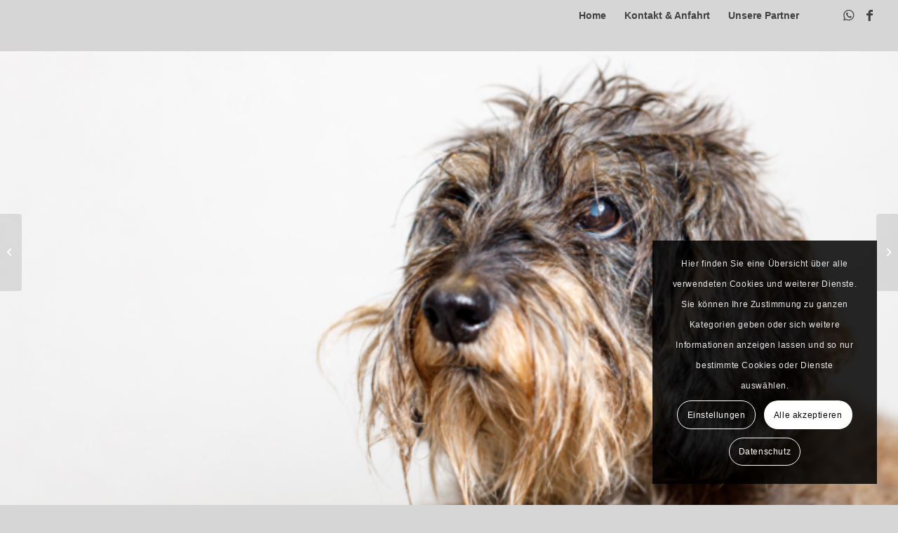

--- FILE ---
content_type: text/html; charset=UTF-8
request_url: https://kleintierpraxis-vopelius.de/portfolio-item/narkose-chirurgie/
body_size: 21312
content:
<!DOCTYPE html>
<html dir="ltr" lang="de" prefix="og: https://ogp.me/ns#" class="html_stretched responsive av-preloader-disabled av-default-lightbox  html_header_top html_logo_left html_main_nav_header html_menu_right html_custom html_header_sticky html_header_shrinking_disabled html_header_topbar_active html_mobile_menu_phone html_header_searchicon_disabled html_content_align_center html_header_unstick_top_disabled html_header_stretch html_minimal_header html_elegant-blog html_av-overlay-side html_av-overlay-side-classic html_47 html_av-submenu-noclone html_entry_id_597 av-cookies-consent-show-message-bar av-cookies-cookie-consent-enabled av-cookies-needs-opt-in av-cookies-user-needs-accept-button avia-cookie-check-browser-settings av-no-preview html_text_menu_active ">
<head>
<meta charset="UTF-8" />
<meta name="robots" content="index, follow" />


<!-- mobile setting -->
<meta name="viewport" content="width=device-width, initial-scale=1">

<!-- Scripts/CSS and wp_head hook -->
<title>Narkose und Chirurgie - Kleintierpraxis Vopelius</title>

		<!-- All in One SEO 4.9.3 - aioseo.com -->
	<meta name="robots" content="max-image-preview:large" />
	<link rel="canonical" href="https://kleintierpraxis-vopelius.de/portfolio-item/narkose-chirurgie/" />
	<meta name="generator" content="All in One SEO (AIOSEO) 4.9.3" />
		<meta property="og:locale" content="de_DE" />
		<meta property="og:site_name" content="Kleintierpraxis Vopelius - Ihr Tierarzt in Oberaudorf" />
		<meta property="og:type" content="article" />
		<meta property="og:title" content="Narkose und Chirurgie - Kleintierpraxis Vopelius" />
		<meta property="og:url" content="https://kleintierpraxis-vopelius.de/portfolio-item/narkose-chirurgie/" />
		<meta property="og:image" content="https://kleintierpraxis-vopelius.de/wp-content/uploads/2021/12/Sonderform_LOGO_VOPELIUS_FINAL.png" />
		<meta property="og:image:secure_url" content="https://kleintierpraxis-vopelius.de/wp-content/uploads/2021/12/Sonderform_LOGO_VOPELIUS_FINAL.png" />
		<meta property="og:image:width" content="1792" />
		<meta property="og:image:height" content="587" />
		<meta property="article:published_time" content="2021-11-25T10:00:08+00:00" />
		<meta property="article:modified_time" content="2022-01-05T12:47:27+00:00" />
		<meta property="article:publisher" content="https://www.facebook.com/Kleintierpraxisvopelius" />
		<meta name="twitter:card" content="summary" />
		<meta name="twitter:title" content="Narkose und Chirurgie - Kleintierpraxis Vopelius" />
		<meta name="twitter:image" content="https://kleintierpraxis-vopelius.de/wp-content/uploads/2021/12/Sonderform_LOGO_VOPELIUS_FINAL.png" />
		<script type="application/ld+json" class="aioseo-schema">
			{"@context":"https:\/\/schema.org","@graph":[{"@type":"BreadcrumbList","@id":"https:\/\/kleintierpraxis-vopelius.de\/portfolio-item\/narkose-chirurgie\/#breadcrumblist","itemListElement":[{"@type":"ListItem","@id":"https:\/\/kleintierpraxis-vopelius.de#listItem","position":1,"name":"Home","item":"https:\/\/kleintierpraxis-vopelius.de","nextItem":{"@type":"ListItem","@id":"https:\/\/kleintierpraxis-vopelius.de\/tag\/tierarzt-oberaudorf\/#listItem","name":"Tierarzt"}},{"@type":"ListItem","@id":"https:\/\/kleintierpraxis-vopelius.de\/tag\/tierarzt-oberaudorf\/#listItem","position":2,"name":"Tierarzt","item":"https:\/\/kleintierpraxis-vopelius.de\/tag\/tierarzt-oberaudorf\/","nextItem":{"@type":"ListItem","@id":"https:\/\/kleintierpraxis-vopelius.de\/portfolio-item\/narkose-chirurgie\/#listItem","name":"Narkose und Chirurgie"},"previousItem":{"@type":"ListItem","@id":"https:\/\/kleintierpraxis-vopelius.de#listItem","name":"Home"}},{"@type":"ListItem","@id":"https:\/\/kleintierpraxis-vopelius.de\/portfolio-item\/narkose-chirurgie\/#listItem","position":3,"name":"Narkose und Chirurgie","previousItem":{"@type":"ListItem","@id":"https:\/\/kleintierpraxis-vopelius.de\/tag\/tierarzt-oberaudorf\/#listItem","name":"Tierarzt"}}]},{"@type":"Organization","@id":"https:\/\/kleintierpraxis-vopelius.de\/#organization","name":"Kleintierpraxis Vopelius","description":"Ihr Tierarzt in Oberaudorf","url":"https:\/\/kleintierpraxis-vopelius.de\/","telephone":"+4915165618235","logo":{"@type":"ImageObject","url":"https:\/\/kleintierpraxis-vopelius.de\/wp-content\/uploads\/2021\/09\/cropped-Favicon_Vopelius_Tierarzt.png","@id":"https:\/\/kleintierpraxis-vopelius.de\/portfolio-item\/narkose-chirurgie\/#organizationLogo","width":512,"height":512},"image":{"@id":"https:\/\/kleintierpraxis-vopelius.de\/portfolio-item\/narkose-chirurgie\/#organizationLogo"},"sameAs":["https:\/\/www.facebook.com\/Kleintierpraxisvopelius"]},{"@type":"WebPage","@id":"https:\/\/kleintierpraxis-vopelius.de\/portfolio-item\/narkose-chirurgie\/#webpage","url":"https:\/\/kleintierpraxis-vopelius.de\/portfolio-item\/narkose-chirurgie\/","name":"Narkose und Chirurgie - Kleintierpraxis Vopelius","inLanguage":"de-DE","isPartOf":{"@id":"https:\/\/kleintierpraxis-vopelius.de\/#website"},"breadcrumb":{"@id":"https:\/\/kleintierpraxis-vopelius.de\/portfolio-item\/narkose-chirurgie\/#breadcrumblist"},"image":{"@type":"ImageObject","url":"https:\/\/kleintierpraxis-vopelius.de\/wp-content\/uploads\/2018\/04\/Operation_Tierarzt_Vopelius_2.png","@id":"https:\/\/kleintierpraxis-vopelius.de\/portfolio-item\/narkose-chirurgie\/#mainImage","width":1000,"height":667,"caption":"Zahnsanierung"},"primaryImageOfPage":{"@id":"https:\/\/kleintierpraxis-vopelius.de\/portfolio-item\/narkose-chirurgie\/#mainImage"},"datePublished":"2021-11-25T10:00:08+00:00","dateModified":"2022-01-05T12:47:27+00:00"},{"@type":"WebSite","@id":"https:\/\/kleintierpraxis-vopelius.de\/#website","url":"https:\/\/kleintierpraxis-vopelius.de\/","name":"Kleintierpraxis Vopelius","description":"Ihr Tierarzt in Oberaudorf","inLanguage":"de-DE","publisher":{"@id":"https:\/\/kleintierpraxis-vopelius.de\/#organization"}}]}
		</script>
		<!-- All in One SEO -->


				<script type='text/javascript'>

				function avia_cookie_check_sessionStorage()
				{
					//	FF throws error when all cookies blocked !!
					var sessionBlocked = false;
					try
					{
						var test = sessionStorage.getItem( 'aviaCookieRefused' ) != null;
					}
					catch(e)
					{
						sessionBlocked = true;
					}
					
					var aviaCookieRefused = ! sessionBlocked ? sessionStorage.getItem( 'aviaCookieRefused' ) : null;
					
					var html = document.getElementsByTagName('html')[0];

					/**
					 * Set a class to avoid calls to sessionStorage
					 */
					if( sessionBlocked || aviaCookieRefused )
					{
						if( html.className.indexOf('av-cookies-session-refused') < 0 )
						{
							html.className += ' av-cookies-session-refused';
						}
					}
					
					if( sessionBlocked || aviaCookieRefused || document.cookie.match(/aviaCookieConsent/) )
					{
						if( html.className.indexOf('av-cookies-user-silent-accept') >= 0 )
						{
							 html.className = html.className.replace(/\bav-cookies-user-silent-accept\b/g, '');
						}
					}
				}

				avia_cookie_check_sessionStorage();

			</script>
			<link rel='dns-prefetch' href='//www.googletagmanager.com' />
<link rel="alternate" type="application/rss+xml" title="Kleintierpraxis Vopelius &raquo; Feed" href="https://kleintierpraxis-vopelius.de/feed/" />
<link rel="alternate" type="application/rss+xml" title="Kleintierpraxis Vopelius &raquo; Kommentar-Feed" href="https://kleintierpraxis-vopelius.de/comments/feed/" />
<link rel="alternate" type="text/calendar" title="Kleintierpraxis Vopelius &raquo; iCal Feed" href="https://kleintierpraxis-vopelius.de/events/?ical=1" />
<link rel="alternate" title="oEmbed (JSON)" type="application/json+oembed" href="https://kleintierpraxis-vopelius.de/wp-json/oembed/1.0/embed?url=https%3A%2F%2Fkleintierpraxis-vopelius.de%2Fportfolio-item%2Fnarkose-chirurgie%2F" />
<link rel="alternate" title="oEmbed (XML)" type="text/xml+oembed" href="https://kleintierpraxis-vopelius.de/wp-json/oembed/1.0/embed?url=https%3A%2F%2Fkleintierpraxis-vopelius.de%2Fportfolio-item%2Fnarkose-chirurgie%2F&#038;format=xml" />
		<!-- This site uses the Google Analytics by MonsterInsights plugin v9.11.1 - Using Analytics tracking - https://www.monsterinsights.com/ -->
		<!-- Note: MonsterInsights is not currently configured on this site. The site owner needs to authenticate with Google Analytics in the MonsterInsights settings panel. -->
					<!-- No tracking code set -->
				<!-- / Google Analytics by MonsterInsights -->
		<style id='wp-img-auto-sizes-contain-inline-css' type='text/css'>
img:is([sizes=auto i],[sizes^="auto," i]){contain-intrinsic-size:3000px 1500px}
/*# sourceURL=wp-img-auto-sizes-contain-inline-css */
</style>
<link rel='stylesheet' id='wp-block-library-css' href='https://kleintierpraxis-vopelius.de/wp-includes/css/dist/block-library/style.min.css?ver=6.9' type='text/css' media='all' />
<style id='classic-theme-styles-inline-css' type='text/css'>
/*! This file is auto-generated */
.wp-block-button__link{color:#fff;background-color:#32373c;border-radius:9999px;box-shadow:none;text-decoration:none;padding:calc(.667em + 2px) calc(1.333em + 2px);font-size:1.125em}.wp-block-file__button{background:#32373c;color:#fff;text-decoration:none}
/*# sourceURL=/wp-includes/css/classic-themes.min.css */
</style>
<link rel='stylesheet' id='aioseo/css/src/vue/standalone/blocks/table-of-contents/global.scss-css' href='https://kleintierpraxis-vopelius.de/wp-content/plugins/all-in-one-seo-pack/dist/Lite/assets/css/table-of-contents/global.e90f6d47.css?ver=4.9.3' type='text/css' media='all' />
<style id='global-styles-inline-css' type='text/css'>
:root{--wp--preset--aspect-ratio--square: 1;--wp--preset--aspect-ratio--4-3: 4/3;--wp--preset--aspect-ratio--3-4: 3/4;--wp--preset--aspect-ratio--3-2: 3/2;--wp--preset--aspect-ratio--2-3: 2/3;--wp--preset--aspect-ratio--16-9: 16/9;--wp--preset--aspect-ratio--9-16: 9/16;--wp--preset--color--black: #000000;--wp--preset--color--cyan-bluish-gray: #abb8c3;--wp--preset--color--white: #ffffff;--wp--preset--color--pale-pink: #f78da7;--wp--preset--color--vivid-red: #cf2e2e;--wp--preset--color--luminous-vivid-orange: #ff6900;--wp--preset--color--luminous-vivid-amber: #fcb900;--wp--preset--color--light-green-cyan: #7bdcb5;--wp--preset--color--vivid-green-cyan: #00d084;--wp--preset--color--pale-cyan-blue: #8ed1fc;--wp--preset--color--vivid-cyan-blue: #0693e3;--wp--preset--color--vivid-purple: #9b51e0;--wp--preset--gradient--vivid-cyan-blue-to-vivid-purple: linear-gradient(135deg,rgb(6,147,227) 0%,rgb(155,81,224) 100%);--wp--preset--gradient--light-green-cyan-to-vivid-green-cyan: linear-gradient(135deg,rgb(122,220,180) 0%,rgb(0,208,130) 100%);--wp--preset--gradient--luminous-vivid-amber-to-luminous-vivid-orange: linear-gradient(135deg,rgb(252,185,0) 0%,rgb(255,105,0) 100%);--wp--preset--gradient--luminous-vivid-orange-to-vivid-red: linear-gradient(135deg,rgb(255,105,0) 0%,rgb(207,46,46) 100%);--wp--preset--gradient--very-light-gray-to-cyan-bluish-gray: linear-gradient(135deg,rgb(238,238,238) 0%,rgb(169,184,195) 100%);--wp--preset--gradient--cool-to-warm-spectrum: linear-gradient(135deg,rgb(74,234,220) 0%,rgb(151,120,209) 20%,rgb(207,42,186) 40%,rgb(238,44,130) 60%,rgb(251,105,98) 80%,rgb(254,248,76) 100%);--wp--preset--gradient--blush-light-purple: linear-gradient(135deg,rgb(255,206,236) 0%,rgb(152,150,240) 100%);--wp--preset--gradient--blush-bordeaux: linear-gradient(135deg,rgb(254,205,165) 0%,rgb(254,45,45) 50%,rgb(107,0,62) 100%);--wp--preset--gradient--luminous-dusk: linear-gradient(135deg,rgb(255,203,112) 0%,rgb(199,81,192) 50%,rgb(65,88,208) 100%);--wp--preset--gradient--pale-ocean: linear-gradient(135deg,rgb(255,245,203) 0%,rgb(182,227,212) 50%,rgb(51,167,181) 100%);--wp--preset--gradient--electric-grass: linear-gradient(135deg,rgb(202,248,128) 0%,rgb(113,206,126) 100%);--wp--preset--gradient--midnight: linear-gradient(135deg,rgb(2,3,129) 0%,rgb(40,116,252) 100%);--wp--preset--font-size--small: 13px;--wp--preset--font-size--medium: 20px;--wp--preset--font-size--large: 36px;--wp--preset--font-size--x-large: 42px;--wp--preset--spacing--20: 0.44rem;--wp--preset--spacing--30: 0.67rem;--wp--preset--spacing--40: 1rem;--wp--preset--spacing--50: 1.5rem;--wp--preset--spacing--60: 2.25rem;--wp--preset--spacing--70: 3.38rem;--wp--preset--spacing--80: 5.06rem;--wp--preset--shadow--natural: 6px 6px 9px rgba(0, 0, 0, 0.2);--wp--preset--shadow--deep: 12px 12px 50px rgba(0, 0, 0, 0.4);--wp--preset--shadow--sharp: 6px 6px 0px rgba(0, 0, 0, 0.2);--wp--preset--shadow--outlined: 6px 6px 0px -3px rgb(255, 255, 255), 6px 6px rgb(0, 0, 0);--wp--preset--shadow--crisp: 6px 6px 0px rgb(0, 0, 0);}:where(.is-layout-flex){gap: 0.5em;}:where(.is-layout-grid){gap: 0.5em;}body .is-layout-flex{display: flex;}.is-layout-flex{flex-wrap: wrap;align-items: center;}.is-layout-flex > :is(*, div){margin: 0;}body .is-layout-grid{display: grid;}.is-layout-grid > :is(*, div){margin: 0;}:where(.wp-block-columns.is-layout-flex){gap: 2em;}:where(.wp-block-columns.is-layout-grid){gap: 2em;}:where(.wp-block-post-template.is-layout-flex){gap: 1.25em;}:where(.wp-block-post-template.is-layout-grid){gap: 1.25em;}.has-black-color{color: var(--wp--preset--color--black) !important;}.has-cyan-bluish-gray-color{color: var(--wp--preset--color--cyan-bluish-gray) !important;}.has-white-color{color: var(--wp--preset--color--white) !important;}.has-pale-pink-color{color: var(--wp--preset--color--pale-pink) !important;}.has-vivid-red-color{color: var(--wp--preset--color--vivid-red) !important;}.has-luminous-vivid-orange-color{color: var(--wp--preset--color--luminous-vivid-orange) !important;}.has-luminous-vivid-amber-color{color: var(--wp--preset--color--luminous-vivid-amber) !important;}.has-light-green-cyan-color{color: var(--wp--preset--color--light-green-cyan) !important;}.has-vivid-green-cyan-color{color: var(--wp--preset--color--vivid-green-cyan) !important;}.has-pale-cyan-blue-color{color: var(--wp--preset--color--pale-cyan-blue) !important;}.has-vivid-cyan-blue-color{color: var(--wp--preset--color--vivid-cyan-blue) !important;}.has-vivid-purple-color{color: var(--wp--preset--color--vivid-purple) !important;}.has-black-background-color{background-color: var(--wp--preset--color--black) !important;}.has-cyan-bluish-gray-background-color{background-color: var(--wp--preset--color--cyan-bluish-gray) !important;}.has-white-background-color{background-color: var(--wp--preset--color--white) !important;}.has-pale-pink-background-color{background-color: var(--wp--preset--color--pale-pink) !important;}.has-vivid-red-background-color{background-color: var(--wp--preset--color--vivid-red) !important;}.has-luminous-vivid-orange-background-color{background-color: var(--wp--preset--color--luminous-vivid-orange) !important;}.has-luminous-vivid-amber-background-color{background-color: var(--wp--preset--color--luminous-vivid-amber) !important;}.has-light-green-cyan-background-color{background-color: var(--wp--preset--color--light-green-cyan) !important;}.has-vivid-green-cyan-background-color{background-color: var(--wp--preset--color--vivid-green-cyan) !important;}.has-pale-cyan-blue-background-color{background-color: var(--wp--preset--color--pale-cyan-blue) !important;}.has-vivid-cyan-blue-background-color{background-color: var(--wp--preset--color--vivid-cyan-blue) !important;}.has-vivid-purple-background-color{background-color: var(--wp--preset--color--vivid-purple) !important;}.has-black-border-color{border-color: var(--wp--preset--color--black) !important;}.has-cyan-bluish-gray-border-color{border-color: var(--wp--preset--color--cyan-bluish-gray) !important;}.has-white-border-color{border-color: var(--wp--preset--color--white) !important;}.has-pale-pink-border-color{border-color: var(--wp--preset--color--pale-pink) !important;}.has-vivid-red-border-color{border-color: var(--wp--preset--color--vivid-red) !important;}.has-luminous-vivid-orange-border-color{border-color: var(--wp--preset--color--luminous-vivid-orange) !important;}.has-luminous-vivid-amber-border-color{border-color: var(--wp--preset--color--luminous-vivid-amber) !important;}.has-light-green-cyan-border-color{border-color: var(--wp--preset--color--light-green-cyan) !important;}.has-vivid-green-cyan-border-color{border-color: var(--wp--preset--color--vivid-green-cyan) !important;}.has-pale-cyan-blue-border-color{border-color: var(--wp--preset--color--pale-cyan-blue) !important;}.has-vivid-cyan-blue-border-color{border-color: var(--wp--preset--color--vivid-cyan-blue) !important;}.has-vivid-purple-border-color{border-color: var(--wp--preset--color--vivid-purple) !important;}.has-vivid-cyan-blue-to-vivid-purple-gradient-background{background: var(--wp--preset--gradient--vivid-cyan-blue-to-vivid-purple) !important;}.has-light-green-cyan-to-vivid-green-cyan-gradient-background{background: var(--wp--preset--gradient--light-green-cyan-to-vivid-green-cyan) !important;}.has-luminous-vivid-amber-to-luminous-vivid-orange-gradient-background{background: var(--wp--preset--gradient--luminous-vivid-amber-to-luminous-vivid-orange) !important;}.has-luminous-vivid-orange-to-vivid-red-gradient-background{background: var(--wp--preset--gradient--luminous-vivid-orange-to-vivid-red) !important;}.has-very-light-gray-to-cyan-bluish-gray-gradient-background{background: var(--wp--preset--gradient--very-light-gray-to-cyan-bluish-gray) !important;}.has-cool-to-warm-spectrum-gradient-background{background: var(--wp--preset--gradient--cool-to-warm-spectrum) !important;}.has-blush-light-purple-gradient-background{background: var(--wp--preset--gradient--blush-light-purple) !important;}.has-blush-bordeaux-gradient-background{background: var(--wp--preset--gradient--blush-bordeaux) !important;}.has-luminous-dusk-gradient-background{background: var(--wp--preset--gradient--luminous-dusk) !important;}.has-pale-ocean-gradient-background{background: var(--wp--preset--gradient--pale-ocean) !important;}.has-electric-grass-gradient-background{background: var(--wp--preset--gradient--electric-grass) !important;}.has-midnight-gradient-background{background: var(--wp--preset--gradient--midnight) !important;}.has-small-font-size{font-size: var(--wp--preset--font-size--small) !important;}.has-medium-font-size{font-size: var(--wp--preset--font-size--medium) !important;}.has-large-font-size{font-size: var(--wp--preset--font-size--large) !important;}.has-x-large-font-size{font-size: var(--wp--preset--font-size--x-large) !important;}
:where(.wp-block-post-template.is-layout-flex){gap: 1.25em;}:where(.wp-block-post-template.is-layout-grid){gap: 1.25em;}
:where(.wp-block-term-template.is-layout-flex){gap: 1.25em;}:where(.wp-block-term-template.is-layout-grid){gap: 1.25em;}
:where(.wp-block-columns.is-layout-flex){gap: 2em;}:where(.wp-block-columns.is-layout-grid){gap: 2em;}
:root :where(.wp-block-pullquote){font-size: 1.5em;line-height: 1.6;}
/*# sourceURL=global-styles-inline-css */
</style>
<link rel='stylesheet' id='tribe-events-v2-single-skeleton-css' href='https://kleintierpraxis-vopelius.de/wp-content/plugins/the-events-calendar/build/css/tribe-events-single-skeleton.css?ver=6.15.14' type='text/css' media='all' />
<link rel='stylesheet' id='tribe-events-v2-single-skeleton-full-css' href='https://kleintierpraxis-vopelius.de/wp-content/plugins/the-events-calendar/build/css/tribe-events-single-full.css?ver=6.15.14' type='text/css' media='all' />
<link rel='stylesheet' id='tec-events-elementor-widgets-base-styles-css' href='https://kleintierpraxis-vopelius.de/wp-content/plugins/the-events-calendar/build/css/integrations/plugins/elementor/widgets/widget-base.css?ver=6.15.14' type='text/css' media='all' />
<link rel='stylesheet' id='mediaelement-css' href='https://kleintierpraxis-vopelius.de/wp-includes/js/mediaelement/mediaelementplayer-legacy.min.css?ver=4.2.17' type='text/css' media='all' />
<link rel='stylesheet' id='wp-mediaelement-css' href='https://kleintierpraxis-vopelius.de/wp-includes/js/mediaelement/wp-mediaelement.min.css?ver=6.9' type='text/css' media='all' />
<link rel='stylesheet' id='newsletter-css' href='https://kleintierpraxis-vopelius.de/wp-content/plugins/newsletter/style.css?ver=9.1.1' type='text/css' media='all' />
<link rel='stylesheet' id='avia-merged-styles-css' href='https://kleintierpraxis-vopelius.de/wp-content/uploads/dynamic_avia/avia-merged-styles-a61b3b19721564a794874a8e32f4d237---61caf6b6498c6.css' type='text/css' media='all' />
<link rel='stylesheet' id='avia-single-post-597-css' href='https://kleintierpraxis-vopelius.de/wp-content/uploads/avia_posts_css/post-597.css?ver=ver-1641387038' type='text/css' media='all' />
<script type="text/javascript" src="https://kleintierpraxis-vopelius.de/wp-includes/js/jquery/jquery.min.js?ver=3.7.1" id="jquery-core-js"></script>
<script type="text/javascript" src="https://kleintierpraxis-vopelius.de/wp-content/plugins/strato-assistant/js/cookies.js?ver=1665995851" id="strato-assistant-wp-cookies-js"></script>
<script type="text/javascript" src="https://kleintierpraxis-vopelius.de/wp-content/plugins/sticky-header-effects-for-elementor/assets/js/she-header.js?ver=2.1.6" id="she-header-js"></script>
<link rel="https://api.w.org/" href="https://kleintierpraxis-vopelius.de/wp-json/" /><link rel="alternate" title="JSON" type="application/json" href="https://kleintierpraxis-vopelius.de/wp-json/wp/v2/portfolio/597" /><link rel="EditURI" type="application/rsd+xml" title="RSD" href="https://kleintierpraxis-vopelius.de/xmlrpc.php?rsd" />
<meta name="generator" content="WordPress 6.9" />
<link rel='shortlink' href='https://kleintierpraxis-vopelius.de/?p=597' />
<meta name="generator" content="Site Kit by Google 1.170.0" /><meta name="tec-api-version" content="v1"><meta name="tec-api-origin" content="https://kleintierpraxis-vopelius.de"><link rel="alternate" href="https://kleintierpraxis-vopelius.de/wp-json/tribe/events/v1/" /><link rel="profile" href="http://gmpg.org/xfn/11" />
<link rel="alternate" type="application/rss+xml" title="Kleintierpraxis Vopelius RSS2 Feed" href="https://kleintierpraxis-vopelius.de/feed/" />
<link rel="pingback" href="https://kleintierpraxis-vopelius.de/xmlrpc.php" />

<style type='text/css' media='screen'>
 #top #header_main > .container, #top #header_main > .container .main_menu  .av-main-nav > li > a, #top #header_main #menu-item-shop .cart_dropdown_link{ height:45px; line-height: 45px; }
 .html_top_nav_header .av-logo-container{ height:45px;  }
 .html_header_top.html_header_sticky #top #wrap_all #main{ padding-top:73px; } 
</style>
<!--[if lt IE 9]><script src="https://kleintierpraxis-vopelius.de/wp-content/themes/enfold/js/html5shiv.js"></script><![endif]-->
<link rel="icon" href="http://2021.kleintierpraxis-vopelius.de/wp-content/uploads/2021/09/Favicon_Vopelius_Tierarzt-300x297.png" type="image/png">
<meta name="generator" content="Elementor 3.34.2; features: additional_custom_breakpoints; settings: css_print_method-internal, google_font-enabled, font_display-auto">
			<style>
				.e-con.e-parent:nth-of-type(n+4):not(.e-lazyloaded):not(.e-no-lazyload),
				.e-con.e-parent:nth-of-type(n+4):not(.e-lazyloaded):not(.e-no-lazyload) * {
					background-image: none !important;
				}
				@media screen and (max-height: 1024px) {
					.e-con.e-parent:nth-of-type(n+3):not(.e-lazyloaded):not(.e-no-lazyload),
					.e-con.e-parent:nth-of-type(n+3):not(.e-lazyloaded):not(.e-no-lazyload) * {
						background-image: none !important;
					}
				}
				@media screen and (max-height: 640px) {
					.e-con.e-parent:nth-of-type(n+2):not(.e-lazyloaded):not(.e-no-lazyload),
					.e-con.e-parent:nth-of-type(n+2):not(.e-lazyloaded):not(.e-no-lazyload) * {
						background-image: none !important;
					}
				}
			</style>
			
<!-- To speed up the rendering and to display the site as fast as possible to the user we include some styles and scripts for above the fold content inline -->
<script type="text/javascript">'use strict';var avia_is_mobile=!1;if(/Android|webOS|iPhone|iPad|iPod|BlackBerry|IEMobile|Opera Mini/i.test(navigator.userAgent)&&'ontouchstart' in document.documentElement){avia_is_mobile=!0;document.documentElement.className+=' avia_mobile '}
else{document.documentElement.className+=' avia_desktop '};document.documentElement.className+=' js_active ';(function(){var e=['-webkit-','-moz-','-ms-',''],n='';for(var t in e){if(e[t]+'transform' in document.documentElement.style){document.documentElement.className+=' avia_transform ';n=e[t]+'transform'};if(e[t]+'perspective' in document.documentElement.style)document.documentElement.className+=' avia_transform3d '};if(typeof document.getElementsByClassName=='function'&&typeof document.documentElement.getBoundingClientRect=='function'&&avia_is_mobile==!1){if(n&&window.innerHeight>0){setTimeout(function(){var e=0,o={},a=0,t=document.getElementsByClassName('av-parallax'),i=window.pageYOffset||document.documentElement.scrollTop;for(e=0;e<t.length;e++){t[e].style.top='0px';o=t[e].getBoundingClientRect();a=Math.ceil((window.innerHeight+i-o.top)*0.3);t[e].style[n]='translate(0px, '+a+'px)';t[e].style.top='auto';t[e].className+=' enabled-parallax '}},50)}}})();</script><link rel="icon" href="https://kleintierpraxis-vopelius.de/wp-content/uploads/2021/09/cropped-Favicon_Vopelius_Tierarzt-32x32.png" sizes="32x32" />
<link rel="icon" href="https://kleintierpraxis-vopelius.de/wp-content/uploads/2021/09/cropped-Favicon_Vopelius_Tierarzt-192x192.png" sizes="192x192" />
<link rel="apple-touch-icon" href="https://kleintierpraxis-vopelius.de/wp-content/uploads/2021/09/cropped-Favicon_Vopelius_Tierarzt-180x180.png" />
<meta name="msapplication-TileImage" content="https://kleintierpraxis-vopelius.de/wp-content/uploads/2021/09/cropped-Favicon_Vopelius_Tierarzt-270x270.png" />
<style type='text/css'>
@font-face {font-family: 'entypo-fontello'; font-weight: normal; font-style: normal; font-display: auto;
src: url('https://kleintierpraxis-vopelius.de/wp-content/themes/enfold/config-templatebuilder/avia-template-builder/assets/fonts/entypo-fontello.woff2') format('woff2'),
url('https://kleintierpraxis-vopelius.de/wp-content/themes/enfold/config-templatebuilder/avia-template-builder/assets/fonts/entypo-fontello.woff') format('woff'),
url('https://kleintierpraxis-vopelius.de/wp-content/themes/enfold/config-templatebuilder/avia-template-builder/assets/fonts/entypo-fontello.ttf') format('truetype'), 
url('https://kleintierpraxis-vopelius.de/wp-content/themes/enfold/config-templatebuilder/avia-template-builder/assets/fonts/entypo-fontello.svg#entypo-fontello') format('svg'),
url('https://kleintierpraxis-vopelius.de/wp-content/themes/enfold/config-templatebuilder/avia-template-builder/assets/fonts/entypo-fontello.eot'),
url('https://kleintierpraxis-vopelius.de/wp-content/themes/enfold/config-templatebuilder/avia-template-builder/assets/fonts/entypo-fontello.eot?#iefix') format('embedded-opentype');
} #top .avia-font-entypo-fontello, body .avia-font-entypo-fontello, html body [data-av_iconfont='entypo-fontello']:before{ font-family: 'entypo-fontello'; }
</style>

<!--
Debugging Info for Theme support: 

Theme: Enfold
Version: 4.8.6.2
Installed: enfold
AviaFramework Version: 5.0
AviaBuilder Version: 4.8
aviaElementManager Version: 1.0.1
- - - - - - - - - - -
ChildTheme: Enfold Child
ChildTheme Version: 1.0
ChildTheme Installed: enfold

ML:512-PU:156-PLA:16
WP:6.9
Compress: CSS:all theme files - JS:all theme files
Updates: disabled
PLAu:15
-->
</head>




<body id="top" class="wp-singular portfolio-template-default single single-portfolio postid-597 wp-theme-enfold wp-child-theme-enfold-child rtl_columns stretched calist.ttf-custom calist.ttf dosis no_sidebar_border tribe-no-js avia-responsive-images-support elementor-default elementor-kit-1038" itemscope="itemscope" itemtype="https://schema.org/WebPage" >

	
	<div id='wrap_all'>

	
<header id='header' class='all_colors header_color light_bg_color  av_header_top av_logo_left av_main_nav_header av_menu_right av_custom av_header_sticky av_header_shrinking_disabled av_header_stretch av_mobile_menu_phone av_header_searchicon_disabled av_header_unstick_top_disabled av_minimal_header av_bottom_nav_disabled  av_header_border_disabled'  role="banner" itemscope="itemscope" itemtype="https://schema.org/WPHeader" >

		<div id='header_meta' class='container_wrap container_wrap_meta  av_icon_active_main av_secondary_left av_extra_header_active av_entry_id_597'>
		
			      <div class='container'>
			      			      </div>
		</div>

		<div  id='header_main' class='container_wrap container_wrap_logo'>
	
        <div class='container av-logo-container'><div class='inner-container'><span class='logo'><a href='https://kleintierpraxis-vopelius.de/'><img src="http://2021.kleintierpraxis-vopelius.de/wp-content/uploads/2021/09/Favicon_Vopelius_Tierarzt-300x297.png" height="100" width="300" alt='Kleintierpraxis Vopelius' title='' /></a></span><nav class='main_menu' data-selectname='Wähle eine Seite'  role="navigation" itemscope="itemscope" itemtype="https://schema.org/SiteNavigationElement" ><div class="avia-menu av-main-nav-wrap av_menu_icon_beside"><ul id="avia-menu" class="menu av-main-nav"><li id="menu-item-1100" class="menu-item menu-item-type-custom menu-item-object-custom menu-item-top-level menu-item-top-level-1"><a href="http://2021.kleintierpraxis-vopelius.de/" itemprop="url"><span class="avia-bullet"></span><span class="avia-menu-text">Home</span><span class="avia-menu-fx"><span class="avia-arrow-wrap"><span class="avia-arrow"></span></span></span></a></li>
<li id="menu-item-1106" class="menu-item menu-item-type-custom menu-item-object-custom menu-item-top-level menu-item-top-level-2"><a href="http://2021.kleintierpraxis-vopelius.de/portfolio-item/a-dummy-portfolio-entry-3/" itemprop="url"><span class="avia-bullet"></span><span class="avia-menu-text">Kontakt &#038; Anfahrt</span><span class="avia-menu-fx"><span class="avia-arrow-wrap"><span class="avia-arrow"></span></span></span></a></li>
<li id="menu-item-1660" class="menu-item menu-item-type-post_type menu-item-object-page menu-item-top-level menu-item-top-level-3"><a href="https://kleintierpraxis-vopelius.de/unsere-partner/" itemprop="url"><span class="avia-bullet"></span><span class="avia-menu-text">Unsere Partner</span><span class="avia-menu-fx"><span class="avia-arrow-wrap"><span class="avia-arrow"></span></span></span></a></li>
<li class="av-burger-menu-main menu-item-avia-special av-small-burger-icon">
	        			<a href="#" aria-label="Menü" aria-hidden="false">
							<span class="av-hamburger av-hamburger--spin av-js-hamburger">
								<span class="av-hamburger-box">
						          <span class="av-hamburger-inner"></span>
						          <strong>Menü</strong>
								</span>
							</span>
							<span class="avia_hidden_link_text">Menü</span>
						</a>
	        		   </li></ul></div><ul class='noLightbox social_bookmarks icon_count_2'><li class='social_bookmarks_whatsapp av-social-link-whatsapp social_icon_1'><a target="_blank" aria-label="Link zu WhatsApp" href='https://wa.me/4915165618235' aria-hidden='false' data-av_icon='' data-av_iconfont='entypo-fontello' title='WhatsApp' rel="noopener"><span class='avia_hidden_link_text'>WhatsApp</span></a></li><li class='social_bookmarks_facebook av-social-link-facebook social_icon_2'><a target="_blank" aria-label="Link zu Facebook" href='https://www.facebook.com/Kleintierpraxisvopelius' aria-hidden='false' data-av_icon='' data-av_iconfont='entypo-fontello' title='Facebook' rel="noopener"><span class='avia_hidden_link_text'>Facebook</span></a></li></ul></nav></div> </div> 
		<!-- end container_wrap-->
		</div>
<div id="avia_alternate_menu_container" style="display: none;"><nav class='main_menu' data-selectname='Wähle eine Seite'  role="navigation" itemscope="itemscope" itemtype="https://schema.org/SiteNavigationElement" ><div class="avia_alternate_menu av-main-nav-wrap"><ul id="avia_alternate_menu" class="menu av-main-nav"><li id="menu-item-1296" class="menu-item menu-item-type-post_type menu-item-object-page menu-item-home menu-item-top-level menu-item-top-level-1"><a href="https://kleintierpraxis-vopelius.de/" itemprop="url"><span class="avia-bullet"></span><span class="avia-menu-text">Home</span><span class="avia-menu-fx"><span class="avia-arrow-wrap"><span class="avia-arrow"></span></span></span></a></li>
<li id="menu-item-1297" class="menu-item menu-item-type-custom menu-item-object-custom menu-item-top-level menu-item-top-level-2"><a href="http://2021.kleintierpraxis-vopelius.de/portfolio-item/oeffnungszeiten-notdienst/" itemprop="url"><span class="avia-bullet"></span><span class="avia-menu-text">Öffnungszeiten &#038; Notdienst</span><span class="avia-menu-fx"><span class="avia-arrow-wrap"><span class="avia-arrow"></span></span></span></a></li>
<li id="menu-item-1298" class="menu-item menu-item-type-custom menu-item-object-custom menu-item-top-level menu-item-top-level-3"><a href="http://2021.kleintierpraxis-vopelius.de/portfolio-item/kontakt-anfahrt/" itemprop="url"><span class="avia-bullet"></span><span class="avia-menu-text">Kontakt &#038; Anfahrt</span><span class="avia-menu-fx"><span class="avia-arrow-wrap"><span class="avia-arrow"></span></span></span></a></li>
<li id="menu-item-1299" class="menu-item menu-item-type-custom menu-item-object-custom menu-item-top-level menu-item-top-level-4"><a href="http://2021.kleintierpraxis-vopelius.de/portfolio-item/ueber-uns/" itemprop="url"><span class="avia-bullet"></span><span class="avia-menu-text">Über uns</span><span class="avia-menu-fx"><span class="avia-arrow-wrap"><span class="avia-arrow"></span></span></span></a></li>
<li id="menu-item-1300" class="menu-item menu-item-type-custom menu-item-object-custom menu-item-top-level menu-item-top-level-5"><a href="http://2021.kleintierpraxis-vopelius.de/portfolio-item/praxisrundgang/" itemprop="url"><span class="avia-bullet"></span><span class="avia-menu-text">Praxisrundgang</span><span class="avia-menu-fx"><span class="avia-arrow-wrap"><span class="avia-arrow"></span></span></span></a></li>
<li id="menu-item-1302" class="menu-item menu-item-type-custom menu-item-object-custom menu-item-top-level menu-item-top-level-6"><a href="http://2021.kleintierpraxis-vopelius.de/portfolio-item/diagnostik/" itemprop="url"><span class="avia-bullet"></span><span class="avia-menu-text">Diagnostik</span><span class="avia-menu-fx"><span class="avia-arrow-wrap"><span class="avia-arrow"></span></span></span></a></li>
<li id="menu-item-1306" class="menu-item menu-item-type-custom menu-item-object-custom menu-item-top-level menu-item-top-level-7"><a href="http://2021.kleintierpraxis-vopelius.de/portfolio-item/vorsorge/" itemprop="url"><span class="avia-bullet"></span><span class="avia-menu-text">Vorsorge</span><span class="avia-menu-fx"><span class="avia-arrow-wrap"><span class="avia-arrow"></span></span></span></a></li>
<li id="menu-item-1303" class="menu-item menu-item-type-custom menu-item-object-custom menu-item-top-level menu-item-top-level-8"><a href="http://2021.kleintierpraxis-vopelius.de/portfolio-item/innere-medizin/" itemprop="url"><span class="avia-bullet"></span><span class="avia-menu-text">Innere Medizin</span><span class="avia-menu-fx"><span class="avia-arrow-wrap"><span class="avia-arrow"></span></span></span></a></li>
<li id="menu-item-1304" class="menu-item menu-item-type-custom menu-item-object-custom menu-item-top-level menu-item-top-level-9"><a href="http://2021.kleintierpraxis-vopelius.de/portfolio-item/narkose-chirurgie/" itemprop="url"><span class="avia-bullet"></span><span class="avia-menu-text">Narkose &#038; Chirurgie</span><span class="avia-menu-fx"><span class="avia-arrow-wrap"><span class="avia-arrow"></span></span></span></a></li>
<li id="menu-item-1301" class="menu-item menu-item-type-custom menu-item-object-custom menu-item-top-level menu-item-top-level-10"><a href="http://2021.kleintierpraxis-vopelius.de/portfolio-item/zahnheilkunde/" itemprop="url"><span class="avia-bullet"></span><span class="avia-menu-text">Zahnheilkunde</span><span class="avia-menu-fx"><span class="avia-arrow-wrap"><span class="avia-arrow"></span></span></span></a></li>
<li id="menu-item-1305" class="menu-item menu-item-type-custom menu-item-object-custom menu-item-mega-parent  menu-item-top-level menu-item-top-level-11"><a href="http://2021.kleintierpraxis-vopelius.de/portfolio-item/stationaere-behandlung/" itemprop="url"><span class="avia-bullet"></span><span class="avia-menu-text">Stationäre Behandlung</span><span class="avia-menu-fx"><span class="avia-arrow-wrap"><span class="avia-arrow"></span></span></span></a></li>
<li id="menu-item-1642" class="menu-item menu-item-type-post_type menu-item-object-page menu-item-top-level menu-item-top-level-12"><a href="https://kleintierpraxis-vopelius.de/unsere-partner/" itemprop="url"><span class="avia-bullet"></span><span class="avia-menu-text">Unsere Partner</span><span class="avia-menu-fx"><span class="avia-arrow-wrap"><span class="avia-arrow"></span></span></span></a></li>
</ul></div></nav></div>		<div class='header_bg'></div>

<!-- end header -->
</header>
		
	<div id='main' class='all_colors' data-scroll-offset='43'>

	<div id='fullscreen_slider_1'  class='avia-fullscreen-slider main_color  av-desktop-hide av-medium-hide  avia-builder-el-0  el_before_av_fullscreen  avia-builder-el-first   container_wrap fullsize'  ><div   data-size='extra_large'  data-lightbox_size='large'  data-animation='slide'  data-conditional_play=''  data-ids='1493'  data-video_counter='0'  data-autoplay='false'  data-bg_slider='true'  data-slide_height='100'  data-handle='av_fullscreen'  data-interval='5'  data-class=' '  data-el_id=''  data-css_id='fullscreen_slider_1'  data-scroll_down=''  data-control_layout='av-control-default'  data-custom_markup=''  data-perma_caption=''  data-autoplay_stopper=''  data-image_attachment=''  data-min_height='0px'  data-lazy_loading='disabled'  data-stretch=''  data-default-height='100'  class='avia-slideshow avia-slideshow-1  av-control-default av-default-height-applied avia-slideshow-extra_large av_fullscreen   avia-slide-slider '  itemprop="image" itemscope="itemscope" itemtype="https://schema.org/ImageObject" ><ul class='avia-slideshow-inner ' style='padding-bottom: 75.124378109453%;' ><li style='background-position:center center;' data-img-url='https://kleintierpraxis-vopelius.de/wp-content/uploads/2021/11/Tierarzt_Vopelius_Header_mobil_narkose.png' class=' av-single-slide slide-1 ' ><div data-rel='slideshow-1' class='avia-slide-wrap '   ></div></li></ul></div></div>
<div id='fullscreen_slider_2'  class='avia-fullscreen-slider main_color  av-small-hide av-mini-hide  avia-builder-el-1  el_after_av_fullscreen  el_before_av_section   slider-not-first container_wrap fullsize'  ><div   data-size='extra_large'  data-lightbox_size='large'  data-animation='slide'  data-conditional_play=''  data-ids='1440'  data-video_counter='0'  data-autoplay='false'  data-bg_slider='true'  data-slide_height='100'  data-handle='av_fullscreen'  data-interval='5'  data-class=' '  data-el_id=''  data-css_id='fullscreen_slider_2'  data-scroll_down=''  data-control_layout='av-control-default'  data-custom_markup=''  data-perma_caption=''  data-autoplay_stopper=''  data-image_attachment=''  data-min_height='0px'  data-lazy_loading='disabled'  data-stretch=''  data-default-height='100'  class='avia-slideshow avia-slideshow-2  av-control-default av-default-height-applied avia-slideshow-extra_large av_fullscreen   avia-slide-slider '  itemprop="image" itemscope="itemscope" itemtype="https://schema.org/ImageObject" ><ul class='avia-slideshow-inner ' style='padding-bottom: 25.733333333333%;' ><li style='background-position:center right;' data-img-url='https://kleintierpraxis-vopelius.de/wp-content/uploads/2021/11/Header_Unterseite_Tierarzt_Vopelius_10-1500x386.png' class=' av-single-slide slide-1 ' ><div data-rel='slideshow-2' class='avia-slide-wrap '   ></div></li></ul></div></div>
<div id='av_section_1'  class='avia-section av-lv771-0c958b8573347c33e7ccc7b1a1950115 main_color avia-section-default avia-no-border-styling  avia-builder-el-2  el_after_av_fullscreen  el_before_av_masonry_gallery  avia-bg-style-scroll  container_wrap fullsize'  ><div class='container av-section-cont-open' ><div class='template-page content  av-content-full alpha units'><div class='post-entry post-entry-type-page post-entry-597'><div class='entry-content-wrapper clearfix'>
<div class='flex_column av-hriu5-2aa72f4ba6aa3b7681718ad9b19cbd3c av_one_half  avia-builder-el-3  el_before_av_one_half  avia-builder-el-first  first flex_column_div  av-animated-generic bottom-to-top av-zero-column-padding '   ><section class="av_textblock_section "  itemscope="itemscope" itemtype="https://schema.org/CreativeWork" ><div class='avia_textblock  '   itemprop="text" ><h2>NARKOSE</h2>
</div></section>
<section class="av_textblock_section "  itemscope="itemscope" itemtype="https://schema.org/CreativeWork" ><div class='avia_textblock  '   itemprop="text" ><p>Eine Grundlage für eine gelungene Operation ist nicht nur das chirurgische und anatomische Verständnis und natürlich das handwerkliche Geschick, sondern auch und das in nicht unerheblichem Ausmaß die richtige und schonende Narkose.<br />
Denn diese gewährleistet, dass Ihr Tier nach dem Eingriff gesund und ohne Folgeschäden aufwacht. Entgegen der Vorstellung des Laien gibt es nicht nur DIE EINE Narkose, sondern diverse Kombinationen und Dosierungen, nicht jede ist für jedes Tier gleichermaßen geeignet.</p>
<p>Unser Ziel ist immer, die schonendste Variante für die individuelle Tierart, Rasse, Alter, ggf. Vorerkrankung und natürlich den geplanten Eingriff zu wählen. Deshalb sehen wir die Tiere gerne vorab zu einer Voruntersuchung. Für Eingriffe, die voraussichtlich über 30min dauern werden oder die schmerzhaft sind, werden die Tiere immer mit einem venösen Zugang, Infusion, Endotrachelatubus, Inhalationsnarkose und wenn nötig Wärme versorgt sowie mit einem Narkosemonitor durchgehend überwacht (EKG, Blutdruckmessung, Sauerstoffsättigung, Kapnographie, Temperatur, Herzfrequenz, Atemfrequenz).</p>
<p>Damit arbeiten wir nach den Leitlinien der Deutschen Veterinärmedizinischen Gesellschaft e.V.</p>
</div></section></div><div class='flex_column av-9ggmt-dde134c01dae951eca8554e43fe9cc4c av_one_half  avia-builder-el-6  el_after_av_one_half  avia-builder-el-last  flex_column_div  av-animated-generic bottom-to-top av-zero-column-padding '   ><section class="av_textblock_section "  itemscope="itemscope" itemtype="https://schema.org/CreativeWork" ><div class='avia_textblock  '   itemprop="text" ><h2>CHIRURGIE</h2>
</div></section>
<section class="av_textblock_section "  itemscope="itemscope" itemtype="https://schema.org/CreativeWork" ><div class='avia_textblock  '   itemprop="text" ><p>In unserem separaten OP ist Ihr Tier bei geplanten und akuten chirurgischen Eingriffen bestens aufgehoben. Aufwachen darf der Patient anschließend in aller Ruhe auf unserer Station mit Wärmebox und Infusionstherapie.</p>
<p><strong>Unser Angebot im Überblick: </strong></p>
<ul>
<li>Operationen der inneren Organe wie z.B. Blasensteine, Weichteilchirurgie, Fremdkörper in Magen oder Darm, Zwerchfellhernien, etc.</li>
<li>Kastration männlicher und weiblicher Hunde, Katzen und Heimtiere</li>
<li>einfache und komplizierte Entfernung von Tumoren der Haut und anderer Lokalisationen</li>
<li>Wundversorgung</li>
<li>Schonende Anästhesie durch Kombination von Injektions- und Inhalationsnarkose</li>
<li>Narkoseüberwachung mittels Narkosemonitor mit EKG und Messung von Blutdruck, Sauerstoff- und CO2-Sättigung, Temperatur, Herzfrequenz, Atemfrequenz während der gesamten Narkosedauer</li>
</ul>
<p>Bei schwierigen Operationen haben wir langjährige Erfahrungen mit diversen Chirurgen unseres Vertrauens. Wir überweisen Sie gezielt zu dem entsprechenden Spezialisten für ein bestmögliches Ergebnis.<br />
Um größere Operationen auch vor Ort ermöglichen zu können, steht uns eine erfahrene mobile Chirurgin zur Verfügung. Sie kommt zu uns in die Praxis und operiert dort.<br />
Damit können Sie und Ihr Tier in gewohnter Umgebung bleiben und haben keine weiten Fahrtwege. Welche Option im Einzelnen für Ihr Tier in Frage kommt, entscheiden wir gemeinsam mit Ihnen je nach Fall.<br />
Die Nachsorge findet durch uns statt.</p>
</div></section></div></div></div></div><!-- close content main div --></div></div><div id='av-sc-masonry-gallery-1'  class='main_color   avia-builder-el-9  el_after_av_section  el_before_av_section  masonry-not-first masonry-no-border container_wrap fullsize'  ><div id='av-masonry-1' class='av-masonry av-kwcksmsb-effbf1ab648d2de3819795ec2a606db1 noHover av-fixed-size av-large-gap av-hover-overlay- av-masonry-animation-active av-masonry-col-3 av-caption-always av-caption-style- av-masonry-gallery av-orientation-square   '><div class="av-masonry-container isotope av-js-disabled"><div class='av-masonry-entry isotope-item av-masonry-item-no-image '></div><div id='av-masonry-1-item-1363' data-av-masonry-item='1363' class='av-masonry-entry isotope-item post-1363 attachment type-attachment status-inherit hentry  av-masonry-item-with-image'   itemprop="thumbnailUrl" ><div class='av-inner-masonry-sizer'></div><figure class='av-inner-masonry main_color'><div class="av-masonry-outerimage-container"><div class='av-masonry-image-container' style="background-image: url(https://kleintierpraxis-vopelius.de/wp-content/uploads/2018/04/Vopelius_Praxis_Operation_03-705x469.png);"  title="Vopelius_Praxis_Operation_03"  ></div></div></figure></div><!--end av-masonry entry--><div id='av-masonry-1-item-1155' data-av-masonry-item='1155' class='av-masonry-entry isotope-item post-1155 attachment type-attachment status-inherit hentry  av-masonry-item-with-image'   itemprop="thumbnailUrl" ><div class='av-inner-masonry-sizer'></div><figure class='av-inner-masonry main_color'><div class="av-masonry-outerimage-container"><div class='av-masonry-image-container' style="background-image: url(https://kleintierpraxis-vopelius.de/wp-content/uploads/2021/11/Operation_Tierarzt_Vopelius_03-705x469.png);"  title="Operation_Tierarzt_Vopelius_03"  ></div></div></figure></div><!--end av-masonry entry--><div id='av-masonry-1-item-1364' data-av-masonry-item='1364' class='av-masonry-entry isotope-item post-1364 attachment type-attachment status-inherit hentry  av-masonry-item-with-image'   itemprop="thumbnailUrl" ><div class='av-inner-masonry-sizer'></div><figure class='av-inner-masonry main_color'><div class="av-masonry-outerimage-container"><div class='av-masonry-image-container' style="background-image: url(https://kleintierpraxis-vopelius.de/wp-content/uploads/2018/04/Vopelius_Praxis_Operation_04-705x471.png);"  title="Vopelius_Praxis_Operation_04"  ></div></div></figure></div><!--end av-masonry entry--></div></div></div><!-- close section --></p>
<div id='av_section_2'  class='avia-section av-exs11-c832473708f355456739dbe1b9791f0c main_color avia-section-default avia-no-border-styling  avia-builder-el-10  el_after_av_masonry_gallery  el_before_av_masonry_entries  avia-bg-style-scroll  container_wrap fullsize'  ><div class='container av-section-cont-open' ><div class='template-page content  av-content-full alpha units'><div class='post-entry post-entry-type-page post-entry-597'><div class='entry-content-wrapper clearfix'>
<div  class='avia-image-container av-9uudp-88fb6bf94ba4f3ea2e019b196193e9a4 av-styling- avia_animated_image avia_animate_when_almost_visible pop-up avia-align-center  avia-builder-el-11  avia-builder-el-no-sibling  '  itemprop="image" itemscope="itemscope" itemtype="https://schema.org/ImageObject" ><div class="avia-image-container-inner"><div class="avia-image-overlay-wrap"><a href="https://kleintierpraxis-vopelius.de/" class='avia_image' ><img loading="lazy" loading="lazy" decoding="async" width="80" height="80" class='wp-image-692 avia-img-lazy-loading-not-692 avia_image' src="https://kleintierpraxis-vopelius.de/wp-content/uploads/2021/09/Favicon_Vopelius_Tierarzt-80x80.png" alt='' title='Favicon_Vopelius_Tierarzt'  itemprop="thumbnailUrl" srcset="https://kleintierpraxis-vopelius.de/wp-content/uploads/2021/09/Favicon_Vopelius_Tierarzt-80x80.png 80w, https://kleintierpraxis-vopelius.de/wp-content/uploads/2021/09/Favicon_Vopelius_Tierarzt-300x297.png 300w, https://kleintierpraxis-vopelius.de/wp-content/uploads/2021/09/Favicon_Vopelius_Tierarzt-36x36.png 36w, https://kleintierpraxis-vopelius.de/wp-content/uploads/2021/09/Favicon_Vopelius_Tierarzt-180x180.png 180w, https://kleintierpraxis-vopelius.de/wp-content/uploads/2021/09/Favicon_Vopelius_Tierarzt.png 568w" sizes="auto, (max-width: 80px) 100vw, 80px" /></a></div></div></div>

</div></div></div><!-- close content main div --></div></div><div id='zahnheilkunde'  class='main_color   avia-builder-el-12  el_after_av_section  avia-builder-el-last  masonry-not-first masonry-no-border container_wrap fullsize'  ><div id='av-masonry-2' class='av-masonry av-7pqx1-3871bbdd1f4e3a3eed83b766f249bf83 noHover av-fixed-size av-large-gap av-hover-overlay-active av-masonry-animation-active av-masonry-col-5 av-caption-always av-caption-style-overlay av-masonry-entries av-orientation-square    av-medium-columns-overwrite av-medium-columns-3'><div class="av-masonry-container isotope av-js-disabled"><div class='av-masonry-entry isotope-item av-masonry-item-no-image '></div><a href="https://kleintierpraxis-vopelius.de/portfolio-item/oeffnungszeiten-notdienst/"  id='av-masonry-2-item-605' data-av-masonry-item='605' class='av-masonry-entry isotope-item post-605 portfolio type-portfolio status-publish has-post-thumbnail hentry tag-notdienst tag-oberaudorf tag-oeffnungszeiten tag-tierarzt-oberaudorf tag-tierklinik tag-tiermedizin portfolio_entries-tiermedizin  av-masonry-item-with-image' title="Ansicht von Außen"  itemscope="itemscope" itemtype="https://schema.org/CreativeWork" ><div class='av-inner-masonry-sizer'></div><figure class='av-inner-masonry main_color'><div class="av-masonry-outerimage-container"><div class='av-masonry-image-container' style="background-image: url(https://kleintierpraxis-vopelius.de/wp-content/uploads/2021/09/Startseite_Tierarzt_Vopelius-705x470.png);"  title="Ansicht von Außen"  ></div></div><figcaption class='av-inner-masonry-content site-background'><div class='av-inner-masonry-content-pos'><div class='av-inner-masonry-content-pos-content'><div class='avia-arrow'></div><h3 class='av-masonry-entry-title entry-title '  itemprop="headline" >Öffnungszeiten &#038; Notdienst</h3></div></div></figcaption></figure></a><!--end av-masonry entry--><a href="https://kleintierpraxis-vopelius.de/portfolio-item/kontakt-anfahrt/"  id='av-masonry-2-item-603' data-av-masonry-item='603' class='av-masonry-entry isotope-item post-603 portfolio type-portfolio status-publish has-post-thumbnail hentry tag-anfahrt tag-kontakt tag-oberaudorf tag-tierarzt-oberaudorf tag-tiermedizin portfolio_entries-tiermedizin  av-masonry-item-with-image' title="Anfahrt_Kontakt_Tierarzt_Vopelius"  itemscope="itemscope" itemtype="https://schema.org/CreativeWork" ><div class='av-inner-masonry-sizer'></div><figure class='av-inner-masonry main_color'><div class="av-masonry-outerimage-container"><div class='av-masonry-image-container' style="background-image: url(https://kleintierpraxis-vopelius.de/wp-content/uploads/2018/04/Anfahrt_Kontakt_Tierarzt_Vopelius-705x470.png);"  title="Anfahrt_Kontakt_Tierarzt_Vopelius"  ></div></div><figcaption class='av-inner-masonry-content site-background'><div class='av-inner-masonry-content-pos'><div class='av-inner-masonry-content-pos-content'><div class='avia-arrow'></div><h3 class='av-masonry-entry-title entry-title '  itemprop="headline" >Kontakt und Anfahrt</h3></div></div></figcaption></figure></a><!--end av-masonry entry--><a href="https://kleintierpraxis-vopelius.de/portfolio-item/ueber-uns/"  id='av-masonry-2-item-602' data-av-masonry-item='602' class='av-masonry-entry isotope-item post-602 portfolio type-portfolio status-publish has-post-thumbnail hentry tag-clara-vopelius tag-marc-hayden tag-oberaudorf tag-tierarzt-oberaudorf tag-tiermedizin tag-wer-wir-sind portfolio_entries-tiermedizin  av-masonry-item-with-image' title="Team_Kontakt_Tierarzt_Vopelius"  itemscope="itemscope" itemtype="https://schema.org/CreativeWork" ><div class='av-inner-masonry-sizer'></div><figure class='av-inner-masonry main_color'><div class="av-masonry-outerimage-container"><div class='av-masonry-image-container' style="background-image: url(https://kleintierpraxis-vopelius.de/wp-content/uploads/2018/04/Team_Kontakt_Tierarzt_Vopelius-705x470.png);"  title="Team_Kontakt_Tierarzt_Vopelius"  ></div></div><figcaption class='av-inner-masonry-content site-background'><div class='av-inner-masonry-content-pos'><div class='av-inner-masonry-content-pos-content'><div class='avia-arrow'></div><h3 class='av-masonry-entry-title entry-title '  itemprop="headline" >Über uns</h3></div></div></figcaption></figure></a><!--end av-masonry entry--><a href="https://kleintierpraxis-vopelius.de/portfolio-item/praxisrundgang/"  id='av-masonry-2-item-601' data-av-masonry-item='601' class='av-masonry-entry isotope-item post-601 portfolio type-portfolio status-publish has-post-thumbnail hentry tag-diagnostik tag-labor tag-oberaudorf tag-praxisrundgang tag-tierarzt-oberaudorf tag-tiermedizin portfolio_entries-tiermedizin  av-masonry-item-with-image' title="Labor"  itemscope="itemscope" itemtype="https://schema.org/CreativeWork" ><div class='av-inner-masonry-sizer'></div><figure class='av-inner-masonry main_color'><div class="av-masonry-outerimage-container"><div class='av-masonry-image-container' style="background-image: url(https://kleintierpraxis-vopelius.de/wp-content/uploads/2018/04/Labor_Tierarzt_Vopelius-705x470.png);"  title="Labor"  ></div></div><figcaption class='av-inner-masonry-content site-background'><div class='av-inner-masonry-content-pos'><div class='av-inner-masonry-content-pos-content'><div class='avia-arrow'></div><h3 class='av-masonry-entry-title entry-title '  itemprop="headline" >Praxisrundgang</h3></div></div></figcaption></figure></a><!--end av-masonry entry--><a href="https://kleintierpraxis-vopelius.de/portfolio-item/diagnostik/"  id='av-masonry-2-item-599' data-av-masonry-item='599' class='av-masonry-entry isotope-item post-599 portfolio type-portfolio status-publish has-post-thumbnail hentry tag-diagnostik tag-oberaudorf tag-praevention tag-tierarzt-oberaudorf tag-tiermedizin tag-vorsorge portfolio_entries-tiermedizin  av-masonry-item-with-image' title="Diagnostik_Tierarzt_Vopelius"  itemscope="itemscope" itemtype="https://schema.org/CreativeWork" ><div class='av-inner-masonry-sizer'></div><figure class='av-inner-masonry main_color'><div class="av-masonry-outerimage-container"><div class='av-masonry-image-container' style="background-image: url(https://kleintierpraxis-vopelius.de/wp-content/uploads/2018/04/Diagnostik_Tierarzt_Vopelius-705x470.png);"  title="Diagnostik_Tierarzt_Vopelius"  ></div></div><figcaption class='av-inner-masonry-content site-background'><div class='av-inner-masonry-content-pos'><div class='av-inner-masonry-content-pos-content'><div class='avia-arrow'></div><h3 class='av-masonry-entry-title entry-title '  itemprop="headline" >Diagnostik</h3></div></div></figcaption></figure></a><!--end av-masonry entry--><a href="https://kleintierpraxis-vopelius.de/portfolio-item/vorsorge/"  id='av-masonry-2-item-595' data-av-masonry-item='595' class='av-masonry-entry isotope-item post-595 portfolio type-portfolio status-publish has-post-thumbnail hentry tag-hase tag-kleine-heimtiere tag-meerschweinchen tag-oberaudorf tag-tierarzt-oberaudorf tag-tiermedizin portfolio_entries-tiermedizin  av-masonry-item-with-image' title="Diagnostik_Tierarzt_Vopelius_01"  itemscope="itemscope" itemtype="https://schema.org/CreativeWork" ><div class='av-inner-masonry-sizer'></div><figure class='av-inner-masonry main_color'><div class="av-masonry-outerimage-container"><div class='av-masonry-image-container' style="background-image: url(https://kleintierpraxis-vopelius.de/wp-content/uploads/2018/04/Diagnostik_Tierarzt_Vopelius_01-705x470.png);"  title="Diagnostik_Tierarzt_Vopelius_01"  ></div></div><figcaption class='av-inner-masonry-content site-background'><div class='av-inner-masonry-content-pos'><div class='av-inner-masonry-content-pos-content'><div class='avia-arrow'></div><h3 class='av-masonry-entry-title entry-title '  itemprop="headline" >Vorsorge</h3></div></div></figcaption></figure></a><!--end av-masonry entry--><a href="https://kleintierpraxis-vopelius.de/portfolio-item/innere-medizin/"  id='av-masonry-2-item-598' data-av-masonry-item='598' class='av-masonry-entry isotope-item post-598 portfolio type-portfolio status-publish has-post-thumbnail hentry tag-endoskopie tag-innere-medizin tag-magenspiegelung tag-oberaudorf tag-tierarzt-oberaudorf tag-tiermedizin portfolio_entries-tiermedizin  av-masonry-item-with-image' title="Operation_Tierarzt_Vopelius_3"  itemscope="itemscope" itemtype="https://schema.org/CreativeWork" ><div class='av-inner-masonry-sizer'></div><figure class='av-inner-masonry main_color'><div class="av-masonry-outerimage-container"><div class='av-masonry-image-container' style="background-image: url(https://kleintierpraxis-vopelius.de/wp-content/uploads/2018/04/Operation_Tierarzt_Vopelius_3-705x470.png);"  title="Operation_Tierarzt_Vopelius_3"  ></div></div><figcaption class='av-inner-masonry-content site-background'><div class='av-inner-masonry-content-pos'><div class='av-inner-masonry-content-pos-content'><div class='avia-arrow'></div><h3 class='av-masonry-entry-title entry-title '  itemprop="headline" >Innere Medizin</h3></div></div></figcaption></figure></a><!--end av-masonry entry--><a href="https://kleintierpraxis-vopelius.de/portfolio-item/narkose-chirurgie/"  id='av-masonry-2-item-597' data-av-masonry-item='597' class='av-masonry-entry isotope-item post-597 portfolio type-portfolio status-publish has-post-thumbnail hentry tag-chirurgie tag-narkose tag-oberaudorf tag-tierarzt-oberaudorf tag-tiermedizin portfolio_entries-tiermedizin  av-masonry-item-with-image' title="Zahnsanierung"  itemscope="itemscope" itemtype="https://schema.org/CreativeWork" ><div class='av-inner-masonry-sizer'></div><figure class='av-inner-masonry main_color'><div class="av-masonry-outerimage-container"><div class='av-masonry-image-container' style="background-image: url(https://kleintierpraxis-vopelius.de/wp-content/uploads/2018/04/Operation_Tierarzt_Vopelius_2-705x470.png);"  title="Zahnsanierung"  ></div></div><figcaption class='av-inner-masonry-content site-background'><div class='av-inner-masonry-content-pos'><div class='av-inner-masonry-content-pos-content'><div class='avia-arrow'></div><h3 class='av-masonry-entry-title entry-title '  itemprop="headline" >Narkose und Chirurgie</h3></div></div></figcaption></figure></a><!--end av-masonry entry--><a href="https://kleintierpraxis-vopelius.de/portfolio-item/zahnheilkunde/"  id='av-masonry-2-item-600' data-av-masonry-item='600' class='av-masonry-entry isotope-item post-600 portfolio type-portfolio status-publish has-post-thumbnail hentry tag-oberaudorf tag-tierarzt-oberaudorf tag-tiermedizin-zahnheilkunde tag-zahnarzt-fuer-tiere portfolio_entries-tiermedizin  av-masonry-item-with-image' title="Zahnröntgen"  itemscope="itemscope" itemtype="https://schema.org/CreativeWork" ><div class='av-inner-masonry-sizer'></div><figure class='av-inner-masonry main_color'><div class="av-masonry-outerimage-container"><div class='av-masonry-image-container' style="background-image: url(https://kleintierpraxis-vopelius.de/wp-content/uploads/2018/04/Operation_Tierarzt_Vopelius-705x470.png);"  title="Zahnröntgen"  ></div></div><figcaption class='av-inner-masonry-content site-background'><div class='av-inner-masonry-content-pos'><div class='av-inner-masonry-content-pos-content'><div class='avia-arrow'></div><h3 class='av-masonry-entry-title entry-title '  itemprop="headline" >Zahnheilkunde</h3></div></div></figcaption></figure></a><!--end av-masonry entry--><a href="https://kleintierpraxis-vopelius.de/portfolio-item/stationaere-behandlung/"  id='av-masonry-2-item-596' data-av-masonry-item='596' class='av-masonry-entry isotope-item post-596 portfolio type-portfolio status-publish has-post-thumbnail hentry tag-oberaudorf tag-stationaere-behandlung tag-tierarzt-oberaudorf tag-tierklinik tag-tiermedizin portfolio_entries-tiermedizin  av-masonry-item-with-image' title="Tierarzt_Vopelius_Station"  itemscope="itemscope" itemtype="https://schema.org/CreativeWork" ><div class='av-inner-masonry-sizer'></div><figure class='av-inner-masonry main_color'><div class="av-masonry-outerimage-container"><div class='av-masonry-image-container' style="background-image: url(https://kleintierpraxis-vopelius.de/wp-content/uploads/2021/11/Tierarzt_Vopelius_Station-470x705.png);"  title="Tierarzt_Vopelius_Station"  ></div></div><figcaption class='av-inner-masonry-content site-background'><div class='av-inner-masonry-content-pos'><div class='av-inner-masonry-content-pos-content'><div class='avia-arrow'></div><h3 class='av-masonry-entry-title entry-title '  itemprop="headline" >Stationäre Behandlung</h3></div></div></figcaption></figure></a><!--end av-masonry entry--></div></div></div>
<div><div>		</div><!--end builder template--></div><!-- close default .container_wrap element -->		<div class="container_wrap footer-page-content footer_color" id="footer-page"><div id='footer-template'  class='avia-section av-jfgi5bwp-2827778d9240684e04bcb44122ed907e footer_color avia-section-default avia-no-shadow  avia-builder-el-0  avia-builder-el-no-sibling  avia-bg-style-scroll  container_wrap fullsize'  ><div class='container av-section-cont-open' ><main  role="main" itemprop="mainContentOfPage"  class='template-page content  av-content-full alpha units'><div class='post-entry post-entry-type-page post-entry-597'><div class='entry-content-wrapper clearfix'>
<div  class='avia-buttonrow-wrap av-jfj7zffg-2c7572b82a4f125de3c405cc6d7a109e avia-buttonrow-center  avia-builder-el-1  el_before_av_buttonrow  avia-builder-el-first  '>

<style type="text/css" data-created_by="avia_inline_auto" id="style-css-av-y5cei-4e6a52e17752754b5454f4b00c940e43">
#top #wrap_all .avia-button.av-y5cei-4e6a52e17752754b5454f4b00c940e43{
background-color:#7d83bf;
border-color:#7d83bf;
color:#ffffff;
transition:all 0.4s ease-in-out;
-webkit-transition:all 0.4s ease-in-out;
-moz-transition:all 0.4s ease-in-out;
-ms-transition:all 0.4s ease-in-out;
-o-transition:all 0.4s ease-in-out;
margin-bottom:20px;
margin-right:10px;
margin-left:10px;
}
</style>
<a href='https://www.facebook.com/Kleintierpraxisvopelius' data-avia-tooltip="Facebook" class='avia-button av-y5cei-4e6a52e17752754b5454f4b00c940e43 avia-icon_select-yes-left-icon avia-size-large av-button-label-on-hover av-button-notext' target="_blank" rel="noopener noreferrer"><span class='avia_button_icon avia_button_icon_left ' aria-hidden='true' data-av_icon='' data-av_iconfont='entypo-fontello'></span><span class='avia_iconbox_title' ></span></a>

<style type="text/css" data-created_by="avia_inline_auto" id="style-css-av-xw4y-d54d28be47645d28030d2a6d97f9073f">
#top #wrap_all .avia-button.av-xw4y-d54d28be47645d28030d2a6d97f9073f{
background-color:#7d83bf;
border-color:#7d83bf;
color:#ffffff;
transition:all 0.4s ease-in-out;
-webkit-transition:all 0.4s ease-in-out;
-moz-transition:all 0.4s ease-in-out;
-ms-transition:all 0.4s ease-in-out;
-o-transition:all 0.4s ease-in-out;
margin-bottom:20px;
margin-right:10px;
margin-left:10px;
}
</style>
<a href='mailto:mailto: info@kleintierpraxis-vopelius.de' data-avia-tooltip="E-Mail" class='avia-button av-xw4y-d54d28be47645d28030d2a6d97f9073f avia-icon_select-yes-left-icon avia-size-large av-button-label-on-hover av-button-notext'  target="_blank"  rel="noopener noreferrer" ><span class='avia_button_icon avia_button_icon_left ' aria-hidden='true' data-av_icon='' data-av_iconfont='entypo-fontello'></span><span class='avia_iconbox_title' ></span></a>

<style type="text/css" data-created_by="avia_inline_auto" id="style-css-av-ktvida78-57cf04703cba92c8648b6e1acec4a111">
#top #wrap_all .avia-button.av-ktvida78-57cf04703cba92c8648b6e1acec4a111{
background-color:#7d83bf;
border-color:#7d83bf;
color:#ffffff;
transition:all 0.4s ease-in-out;
-webkit-transition:all 0.4s ease-in-out;
-moz-transition:all 0.4s ease-in-out;
-ms-transition:all 0.4s ease-in-out;
-o-transition:all 0.4s ease-in-out;
margin-bottom:20px;
margin-right:10px;
margin-left:10px;
}
</style>
<a href='tel: +49 80 33 30 45 51' data-avia-tooltip="Telefon" class='avia-button av-ktvida78-57cf04703cba92c8648b6e1acec4a111 avia-icon_select-yes-left-icon avia-size-large av-button-label-on-hover av-button-notext'  ><span class='avia_button_icon avia_button_icon_left ' aria-hidden='true' data-av_icon='' data-av_iconfont='entypo-fontello'></span><span class='avia_iconbox_title' ></span></a>

<style type="text/css" data-created_by="avia_inline_auto" id="style-css-av-kuh13wud-33b8777d42a96224f7982a8b8ac972a6">
#top #wrap_all .avia-button.av-kuh13wud-33b8777d42a96224f7982a8b8ac972a6{
background-color:#7d83bf;
border-color:#7d83bf;
color:#ffffff;
transition:all 0.4s ease-in-out;
-webkit-transition:all 0.4s ease-in-out;
-moz-transition:all 0.4s ease-in-out;
-ms-transition:all 0.4s ease-in-out;
-o-transition:all 0.4s ease-in-out;
margin-bottom:20px;
margin-right:10px;
margin-left:10px;
}
</style>
<a href='https://wa.me/4915165618235' data-avia-tooltip="WhatsApp" class='avia-button av-kuh13wud-33b8777d42a96224f7982a8b8ac972a6 avia-icon_select-yes-left-icon avia-size-large av-button-label-on-hover av-button-notext'  ><span class='avia_button_icon avia_button_icon_left ' aria-hidden='true' data-av_icon='' data-av_iconfont='entypo-fontello'></span><span class='avia_iconbox_title' ></span></a>
</div>
<div  class='avia-buttonrow-wrap av-kwjsxtpj-803608db0e43c508b970037caaf4d856 avia-buttonrow-center  avia-builder-el-2  el_after_av_buttonrow  el_before_av_hr  '>

<style type="text/css" data-created_by="avia_inline_auto" id="style-css-av-kwjsyret-da14724937b504eaa25709ea7164609b">
#top #wrap_all .avia-button.av-kwjsyret-da14724937b504eaa25709ea7164609b{
background-color:#7d83bf;
border-color:#7d83bf;
color:#ffffff;
transition:all 0.4s ease-in-out;
-webkit-transition:all 0.4s ease-in-out;
-moz-transition:all 0.4s ease-in-out;
-ms-transition:all 0.4s ease-in-out;
-o-transition:all 0.4s ease-in-out;
margin-bottom:20px;
margin-right:10px;
margin-left:10px;
}
</style>
<a href='https://www.google.com/search?q=kleintierpraxis+vopelius&oq=kleintierpraxis+vopelius+&aqs=chrome..69i57j0i22i30l2j69i60l2.10410j0j7&sourceid=chrome&ie=UTF-8#lrd=0x47763bddde42de07:0xbd7cac707469d449,3,,,' class='avia-button av-kwjsyret-da14724937b504eaa25709ea7164609b avia-icon_select-yes-left-icon avia-size-small' target="_blank" rel="noopener noreferrer"><span class='avia_button_icon avia_button_icon_left ' aria-hidden='true' data-av_icon='' data-av_iconfont='entypo-fontello'></span><span class='avia_iconbox_title' >Google Bewertung</span></a>
</div>

<style type="text/css" data-created_by="avia_inline_auto" id="style-css-av-jfj8eyp1-346a24a99c569bc28033c3b6bc479635">
#top .hr.hr-invisible.av-jfj8eyp1-346a24a99c569bc28033c3b6bc479635{
height:30px;
}
</style>
<div  class='hr av-jfj8eyp1-346a24a99c569bc28033c3b6bc479635 hr-invisible  avia-builder-el-3  el_after_av_buttonrow  el_before_av_one_third  '><span class='hr-inner '><span class="hr-inner-style"></span></span></div>

<style type="text/css" data-created_by="avia_inline_auto" id="style-css-av-2gdk2-12eaeaa277ef8003cf48ac4e08a9702e">
#top .flex_column.av-2gdk2-12eaeaa277ef8003cf48ac4e08a9702e{
margin-top:0px;
margin-bottom:0px;
}
.flex_column.av-2gdk2-12eaeaa277ef8003cf48ac4e08a9702e{
border-radius:0px 0px 0px 0px;
-webkit-border-radius:0px 0px 0px 0px;
-moz-border-radius:0px 0px 0px 0px;
}
.responsive #top #wrap_all .flex_column.av-2gdk2-12eaeaa277ef8003cf48ac4e08a9702e{
margin-top:0px;
margin-bottom:0px;
}
</style>
<div class='flex_column av-2gdk2-12eaeaa277ef8003cf48ac4e08a9702e av_one_third  avia-builder-el-4  el_after_av_hr  el_before_av_one_third  first flex_column_div av-zero-column-padding '   ></div>
<style type="text/css" data-created_by="avia_inline_auto" id="style-css-av-lejfe-b69b8fcdab57c65eb879b9985737f0d1">
#top .flex_column.av-lejfe-b69b8fcdab57c65eb879b9985737f0d1{
margin-top:0px;
margin-bottom:0px;
}
.flex_column.av-lejfe-b69b8fcdab57c65eb879b9985737f0d1{
border-radius:0px 0px 0px 0px;
-webkit-border-radius:0px 0px 0px 0px;
-moz-border-radius:0px 0px 0px 0px;
}
.responsive #top #wrap_all .flex_column.av-lejfe-b69b8fcdab57c65eb879b9985737f0d1{
margin-top:0px;
margin-bottom:0px;
}
</style>
<div class='flex_column av-lejfe-b69b8fcdab57c65eb879b9985737f0d1 av_one_third  avia-builder-el-5  el_after_av_one_third  el_before_av_one_third  flex_column_div av-zero-column-padding '   ><section class="av_textblock_section "  itemscope="itemscope" itemtype="https://schema.org/CreativeWork" ><div class='avia_textblock  '  style='font-size:12px; '  itemprop="text" ><p style="text-align: center;"><span style="color: #515151;"><a style="color: #515151;" href="https://kleintierpraxis-vopelius.de/impressum/">Impressum</a> | <a style="color: #515151;" href="https://kleintierpraxis-vopelius.de/datenschutz/">Datenschutz </a>| <a style="color: #515151;" href="https://kleintierpraxis-vopelius.de/agb/">AGB</a> | <a style="color: #515151;" href="https://kleintierpraxis-vopelius.de/portfolio-item/kontakt-anfahrt/">Kontakt</a></span></p>
</div></section>
<section class="av_textblock_section "  itemscope="itemscope" itemtype="https://schema.org/CreativeWork" ><div class='avia_textblock  '  style='font-size:12px; '  itemprop="text" ><p style="text-align: center;"><span style="color: #515151;">© 2021 Konzept Käthe</span></p>
</div></section></div>
<style type="text/css" data-created_by="avia_inline_auto" id="style-css-av-6l59m-51624b6b6514d7f5d36c2165f396e1c8">
#top .flex_column.av-6l59m-51624b6b6514d7f5d36c2165f396e1c8{
margin-top:0px;
margin-bottom:0px;
}
.flex_column.av-6l59m-51624b6b6514d7f5d36c2165f396e1c8{
border-radius:0px 0px 0px 0px;
-webkit-border-radius:0px 0px 0px 0px;
-moz-border-radius:0px 0px 0px 0px;
}
.responsive #top #wrap_all .flex_column.av-6l59m-51624b6b6514d7f5d36c2165f396e1c8{
margin-top:0px;
margin-bottom:0px;
}
</style>
<div class='flex_column av-6l59m-51624b6b6514d7f5d36c2165f396e1c8 av_one_third  avia-builder-el-8  el_after_av_one_third  avia-builder-el-last  flex_column_div av-zero-column-padding '   ></div>
</div></div></main><!-- close content main element --> <!-- section close by builder template -->		</div><!--end builder template--></div><!-- close default .container_wrap element --></div>

			<!-- end main -->
		</div>
		
		<a class='avia-post-nav avia-post-prev with-image' href='https://kleintierpraxis-vopelius.de/portfolio-item/zahnheilkunde/' >    <span class='label iconfont' aria-hidden='true' data-av_icon='' data-av_iconfont='entypo-fontello'></span>    <span class='entry-info-wrap'>        <span class='entry-info'>            <span class='entry-title'>Zahnheilkunde</span>            <span class='entry-image'><img width="80" height="80" src="https://kleintierpraxis-vopelius.de/wp-content/uploads/2018/04/Operation_Tierarzt_Vopelius-80x80.png" class="wp-image-736 avia-img-lazy-loading-736 attachment-thumbnail size-thumbnail wp-post-image" alt="" decoding="async" srcset="https://kleintierpraxis-vopelius.de/wp-content/uploads/2018/04/Operation_Tierarzt_Vopelius-80x80.png 80w, https://kleintierpraxis-vopelius.de/wp-content/uploads/2018/04/Operation_Tierarzt_Vopelius-36x36.png 36w, https://kleintierpraxis-vopelius.de/wp-content/uploads/2018/04/Operation_Tierarzt_Vopelius-180x180.png 180w" sizes="(max-width: 80px) 100vw, 80px" /></span>        </span>    </span></a><a class='avia-post-nav avia-post-next with-image' href='https://kleintierpraxis-vopelius.de/portfolio-item/innere-medizin/' >    <span class='label iconfont' aria-hidden='true' data-av_icon='' data-av_iconfont='entypo-fontello'></span>    <span class='entry-info-wrap'>        <span class='entry-info'>            <span class='entry-image'><img width="80" height="80" src="https://kleintierpraxis-vopelius.de/wp-content/uploads/2018/04/Operation_Tierarzt_Vopelius_3-80x80.png" class="wp-image-738 avia-img-lazy-loading-738 attachment-thumbnail size-thumbnail wp-post-image" alt="" decoding="async" srcset="https://kleintierpraxis-vopelius.de/wp-content/uploads/2018/04/Operation_Tierarzt_Vopelius_3-80x80.png 80w, https://kleintierpraxis-vopelius.de/wp-content/uploads/2018/04/Operation_Tierarzt_Vopelius_3-36x36.png 36w, https://kleintierpraxis-vopelius.de/wp-content/uploads/2018/04/Operation_Tierarzt_Vopelius_3-180x180.png 180w" sizes="(max-width: 80px) 100vw, 80px" /></span>            <span class='entry-title'>Innere Medizin</span>        </span>    </span></a><!-- end wrap_all --></div>

<a href='#top' title='Nach oben scrollen' id='scroll-top-link' aria-hidden='true' data-av_icon='' data-av_iconfont='entypo-fontello'><span class="avia_hidden_link_text">Nach oben scrollen</span></a>

<div id="fb-root"></div>

<div class="avia-cookie-consent-wrap" aria-hidden="true"><div class='avia-cookie-consent cookiebar-hidden  avia-cookiemessage-bottom-right'  aria-hidden='true'  data-contents='0fdaab4dc64656157921cc6fdfbe46ba||v1.0' ><div class="container"><p class='avia_cookie_text'>Hier finden Sie eine Übersicht über alle verwendeten Cookies und weiterer Dienste. Sie können Ihre Zustimmung zu ganzen Kategorien geben oder sich weitere Informationen anzeigen lassen und so nur bestimmte Cookies oder Dienste auswählen.</p><a href='#' class='avia-button avia-color-theme-color-highlight avia-cookie-consent-button avia-cookie-consent-button-1 av-extra-cookie-btn  avia-cookie-info-btn '  title="Sieh Dir an wie wir Cookies verwenden" >Einstellungen </a><a href='#' class='avia-button avia-color-theme-color-highlight avia-cookie-consent-button avia-cookie-consent-button-2  avia-cookie-close-bar '  title="Erlaube die Verwendung von Cookies " >Alle akzeptieren</a><a href='http://2021.kleintierpraxis-vopelius.de/privacy-policy/' class='avia-button avia-color-theme-color-highlight avia-cookie-consent-button avia-cookie-consent-button-3 av-extra-cookie-btn  avia-cookie-link-btn '  title="Erfahre mehr über Cookies und wähle welche du zulassen willst und welche nicht." >Datenschutz</a></div></div><div id='av-consent-extra-info' class='av-inline-modal main_color avia-hide-popup-close'>
<style type="text/css" data-created_by="avia_inline_auto" id="style-css-av-av_heading-ab56c8a07edcd3c7f84612e8c0e56536">
#top .av-special-heading.av-av_heading-ab56c8a07edcd3c7f84612e8c0e56536{
margin:10px 0 0 0;
padding-bottom:10px;
}
</style>
<div  class='av-special-heading av-av_heading-ab56c8a07edcd3c7f84612e8c0e56536 av-special-heading-h3 blockquote modern-quote '><h3 class='av-special-heading-tag '  itemprop="headline"  >Cookie- und Datenschutzeinstellungen</h3><div class='special-heading-border'><div class='special-heading-inner-border'></div></div></div><br />
<style type="text/css" data-created_by="avia_inline_auto" id="style-css-av-jhe1dyat-381e073337cc8512c616f9ce78cc22d9">
#top .hr.av-jhe1dyat-381e073337cc8512c616f9ce78cc22d9{
margin-top:0px;
margin-bottom:0px;
}
.hr.av-jhe1dyat-381e073337cc8512c616f9ce78cc22d9 .hr-inner{
width:100%;
}
</style>
<div  class='hr av-jhe1dyat-381e073337cc8512c616f9ce78cc22d9 hr-custom hr-left hr-icon-no '><span class='hr-inner inner-border-av-border-thin'><span class="hr-inner-style"></span></span></div><br /><div  class="tabcontainer   sidebar_tab sidebar_tab_left noborder_tabs " role="tablist">
<section class="av_tab_section" ><div aria-controls="tab-id-1-content" role="tab" tabindex="0" data-fake-id="#tab-id-1" class="tab active_tab" >Wie wir Cookies verwenden</div>
<div id="tab-id-1-content" class="tab_content active_tab_content" aria-hidden="false">
<div class="tab_inner_content invers-color" >
<p>Wir können Cookies anfordern, die auf Ihrem Gerät eingestellt werden. Wir verwenden Cookies, um uns mitzuteilen, wenn Sie unsere Websites besuchen, wie Sie mit uns interagieren, Ihre Nutzererfahrung verbessern und Ihre Beziehung zu unserer Website anpassen. </p>
<p> Klicken Sie auf die verschiedenen Kategorienüberschriften, um mehr zu erfahren. Sie können auch einige Ihrer Einstellungen ändern. Beachten Sie, dass das Blockieren einiger Arten von Cookies Auswirkungen auf Ihre Erfahrung auf unseren Websites und auf die Dienste haben kann, die wir anbieten können.</p>

</div>
</div>
</section>
<section class="av_tab_section" ><div aria-controls="tab-id-2-content" role="tab" tabindex="0" data-fake-id="#tab-id-2" class="tab " >Notwendige Website Cookies</div>
<div id="tab-id-2-content" class="tab_content " aria-hidden="true">
<div class="tab_inner_content invers-color" >
<p>Diese Cookies sind unbedingt erforderlich, um Ihnen die auf unserer Webseite verfügbaren Dienste und Funktionen zur Verfügung zu stellen.</p>
<p>Da diese Cookies für die auf unserer Webseite verfügbaren Dienste und Funktionen unbedingt erforderlich sind, hat die Ablehnung Auswirkungen auf die Funktionsweise unserer Webseite. Sie können Cookies jederzeit blockieren oder löschen, indem Sie Ihre Browsereinstellungen ändern und das Blockieren aller Cookies auf dieser Webseite erzwingen. Sie werden jedoch immer aufgefordert, Cookies zu akzeptieren / abzulehnen, wenn Sie unsere Website erneut besuchen.</p>
<p>Wir respektieren es voll und ganz, wenn Sie Cookies ablehnen möchten. Um zu vermeiden, dass Sie immer wieder nach Cookies gefragt werden, erlauben Sie uns bitte, einen Cookie für Ihre Einstellungen zu speichern. Sie können sich jederzeit abmelden oder andere Cookies zulassen, um unsere Dienste vollumfänglich nutzen zu können. Wenn Sie Cookies ablehnen, werden alle gesetzten Cookies auf unserer Domain entfernt.</p>
<p>Wir stellen Ihnen eine Liste der von Ihrem Computer auf unserer Domain gespeicherten Cookies zur Verfügung. Aus Sicherheitsgründen können wie Ihnen keine Cookies anzeigen, die von anderen Domains gespeichert werden. Diese können Sie in den Sicherheitseinstellungen Ihres Browsers einsehen.</p>
<div class="av-switch-aviaPrivacyRefuseCookiesHideBar av-toggle-switch av-cookie-disable-external-toggle av-cookie-save-checked av-cookie-default-checked"><label><input type="checkbox" checked="checked" id="aviaPrivacyRefuseCookiesHideBar" class="aviaPrivacyRefuseCookiesHideBar " name="aviaPrivacyRefuseCookiesHideBar" ><span class="toggle-track"></span><span class="toggle-label-content">Aktivieren, damit die Nachrichtenleiste dauerhaft ausgeblendet wird und alle Cookies, denen nicht zugestimmt wurde, abgelehnt werden. Wir benötigen zwei Cookies, damit diese Einstellung gespeichert wird. Andernfalls wird diese Mitteilung bei jedem Seitenladen eingeblendet werden.</span></label></div>
<div class="av-switch-aviaPrivacyEssentialCookiesEnabled av-toggle-switch av-cookie-disable-external-toggle av-cookie-save-checked av-cookie-default-checked"><label><input type="checkbox" checked="checked" id="aviaPrivacyEssentialCookiesEnabled" class="aviaPrivacyEssentialCookiesEnabled " name="aviaPrivacyEssentialCookiesEnabled" ><span class="toggle-track"></span><span class="toggle-label-content">Hier klicken, um notwendige Cookies zu aktivieren/deaktivieren.</span></label></div>

</div>
</div>
</section>
<section class="av_tab_section" ><div aria-controls="tab-id-3-content" role="tab" tabindex="0" data-fake-id="#tab-id-3" class="tab " >Andere externe Dienste</div>
<div id="tab-id-3-content" class="tab_content " aria-hidden="true">
<div class="tab_inner_content invers-color" >
<p>Wir nutzen auch verschiedene externe Dienste wie Google Webfonts, Google Maps und externe Videoanbieter. Da diese Anbieter möglicherweise personenbezogene Daten von Ihnen speichern, können Sie diese hier deaktivieren. Bitte beachten Sie, dass eine Deaktivierung dieser Cookies die Funktionalität und das Aussehen unserer Webseite erheblich beeinträchtigen kann. Die Änderungen werden nach einem Neuladen der Seite wirksam.</p>
<p>Google Webfont Einstellungen:</p>
<div class="av-switch-aviaPrivacyGoogleWebfontsDisabled av-toggle-switch av-cookie-disable-external-toggle av-cookie-save-unchecked av-cookie-default-unchecked"><label><input type="checkbox"  id="aviaPrivacyGoogleWebfontsDisabled" class="aviaPrivacyGoogleWebfontsDisabled " name="aviaPrivacyGoogleWebfontsDisabled" ><span class="toggle-track"></span><span class="toggle-label-content">Hier klicken, um Google Webfonts zu aktivieren/deaktivieren.</span></label></div>
<p>Google Maps Einstellungen:</p>
<div class="av-switch-aviaPrivacyGoogleMapsDisabled av-toggle-switch av-cookie-disable-external-toggle av-cookie-save-unchecked av-cookie-default-unchecked"><label><input type="checkbox"  id="aviaPrivacyGoogleMapsDisabled" class="aviaPrivacyGoogleMapsDisabled " name="aviaPrivacyGoogleMapsDisabled" ><span class="toggle-track"></span><span class="toggle-label-content">Hier klicken, um Google Maps zu aktivieren/deaktivieren.</span></label></div>
<p>Google reCaptcha Einstellungen:</p>
<div class="av-switch-aviaPrivacyGoogleReCaptchaDisabled av-toggle-switch av-cookie-disable-external-toggle av-cookie-save-unchecked av-cookie-default-unchecked"><label><input type="checkbox"  id="aviaPrivacyGoogleReCaptchaDisabled" class="aviaPrivacyGoogleReCaptchaDisabled " name="aviaPrivacyGoogleReCaptchaDisabled" ><span class="toggle-track"></span><span class="toggle-label-content">Hier klicken, um Google reCaptcha zu aktivieren/deaktivieren.</span></label></div>
<p>Vimeo und YouTube Einstellungen:</p>
<div class="av-switch-aviaPrivacyVideoEmbedsDisabled av-toggle-switch av-cookie-disable-external-toggle av-cookie-save-unchecked av-cookie-default-unchecked"><label><input type="checkbox"  id="aviaPrivacyVideoEmbedsDisabled" class="aviaPrivacyVideoEmbedsDisabled " name="aviaPrivacyVideoEmbedsDisabled" ><span class="toggle-track"></span><span class="toggle-label-content">Hier klicken, um Videoeinbettungen zu aktivieren/deaktivieren.</span></label></div>

</div>
</div>
</section>
<section class="av_tab_section" ><div aria-controls="tab-id-4-content" role="tab" tabindex="0" data-fake-id="#tab-id-4" class="tab " >Datenschutzrichtlinie</div>
<div id="tab-id-4-content" class="tab_content " aria-hidden="true">
<div class="tab_inner_content invers-color" >
<p>Sie können unsere Cookies und Datenschutzeinstellungen im Detail in unseren Datenschutzrichtlinie nachlesen. </p>
<a href='https://kleintierpraxis-vopelius.de/datenschutz/' target='_blank'>Datenschutz</a>

</div>
</div>
</section>
</div>
<div class="avia-cookie-consent-modal-buttons-wrap"><a href='#' class='avia-button avia-color-theme-color-highlight avia-cookie-consent-button avia-cookie-consent-button-4  avia-cookie-close-bar avia-cookie-consent-modal-button'  title="Cookie-Nutzung erlauben, du kannst die benutzen Cookies und Dienste immer bearbeiten" >Einstellungen akzeptieren</a><a href='#' class='avia-button avia-color-theme-color-highlight avia-cookie-consent-button avia-cookie-consent-button-5 av-extra-cookie-btn avia-cookie-consent-modal-button avia-cookie-hide-notification'  title="Cookie- und Dienst-Nutzung nicht erlauben - einige Funktionen auf deiner Seite funktionieren eventuell nicht wie erwartet." >Verberge nur die Benachrichtigung</a></div></div></div><script type="speculationrules">
{"prefetch":[{"source":"document","where":{"and":[{"href_matches":"/*"},{"not":{"href_matches":["/wp-*.php","/wp-admin/*","/wp-content/uploads/*","/wp-content/*","/wp-content/plugins/*","/wp-content/themes/enfold-child/*","/wp-content/themes/enfold/*","/*\\?(.+)"]}},{"not":{"selector_matches":"a[rel~=\"nofollow\"]"}},{"not":{"selector_matches":".no-prefetch, .no-prefetch a"}}]},"eagerness":"conservative"}]}
</script>
		<script>
		( function ( body ) {
			'use strict';
			body.className = body.className.replace( /\btribe-no-js\b/, 'tribe-js' );
		} )( document.body );
		</script>
		
 <script type='text/javascript'>
 /* <![CDATA[ */  
var avia_framework_globals = avia_framework_globals || {};
    avia_framework_globals.frameworkUrl = 'https://kleintierpraxis-vopelius.de/wp-content/themes/enfold/framework/';
    avia_framework_globals.installedAt = 'https://kleintierpraxis-vopelius.de/wp-content/themes/enfold/';
    avia_framework_globals.ajaxurl = 'https://kleintierpraxis-vopelius.de/wp-admin/admin-ajax.php';
/* ]]> */ 
</script>
 
 <script> /* <![CDATA[ */var tribe_l10n_datatables = {"aria":{"sort_ascending":": activate to sort column ascending","sort_descending":": activate to sort column descending"},"length_menu":"Show _MENU_ entries","empty_table":"No data available in table","info":"Showing _START_ to _END_ of _TOTAL_ entries","info_empty":"Showing 0 to 0 of 0 entries","info_filtered":"(filtered from _MAX_ total entries)","zero_records":"No matching records found","search":"Search:","all_selected_text":"All items on this page were selected. ","select_all_link":"Select all pages","clear_selection":"Clear Selection.","pagination":{"all":"All","next":"Next","previous":"Previous"},"select":{"rows":{"0":"","_":": Selected %d rows","1":": Selected 1 row"}},"datepicker":{"dayNames":["Sonntag","Montag","Dienstag","Mittwoch","Donnerstag","Freitag","Samstag"],"dayNamesShort":["So.","Mo.","Di.","Mi.","Do.","Fr.","Sa."],"dayNamesMin":["S","M","D","M","D","F","S"],"monthNames":["Januar","Februar","M\u00e4rz","April","Mai","Juni","Juli","August","September","Oktober","November","Dezember"],"monthNamesShort":["Januar","Februar","M\u00e4rz","April","Mai","Juni","Juli","August","September","Oktober","November","Dezember"],"monthNamesMin":["Jan.","Feb.","M\u00e4rz","Apr.","Mai","Juni","Juli","Aug.","Sep.","Okt.","Nov.","Dez."],"nextText":"Next","prevText":"Prev","currentText":"Today","closeText":"Done","today":"Today","clear":"Clear"}};/* ]]> */ </script>			<script>
				const lazyloadRunObserver = () => {
					const lazyloadBackgrounds = document.querySelectorAll( `.e-con.e-parent:not(.e-lazyloaded)` );
					const lazyloadBackgroundObserver = new IntersectionObserver( ( entries ) => {
						entries.forEach( ( entry ) => {
							if ( entry.isIntersecting ) {
								let lazyloadBackground = entry.target;
								if( lazyloadBackground ) {
									lazyloadBackground.classList.add( 'e-lazyloaded' );
								}
								lazyloadBackgroundObserver.unobserve( entry.target );
							}
						});
					}, { rootMargin: '200px 0px 200px 0px' } );
					lazyloadBackgrounds.forEach( ( lazyloadBackground ) => {
						lazyloadBackgroundObserver.observe( lazyloadBackground );
					} );
				};
				const events = [
					'DOMContentLoaded',
					'elementor/lazyload/observe',
				];
				events.forEach( ( event ) => {
					document.addEventListener( event, lazyloadRunObserver );
				} );
			</script>
			<script type="text/javascript" src="https://kleintierpraxis-vopelius.de/wp-content/plugins/the-events-calendar/common/build/js/user-agent.js?ver=da75d0bdea6dde3898df" id="tec-user-agent-js"></script>
<script type="text/javascript" id="mediaelement-core-js-before">
/* <![CDATA[ */
var mejsL10n = {"language":"de","strings":{"mejs.download-file":"Datei herunterladen","mejs.install-flash":"Du verwendest einen Browser, der nicht den Flash-Player aktiviert oder installiert hat. Bitte aktiviere dein Flash-Player-Plugin oder lade die neueste Version von https://get.adobe.com/flashplayer/ herunter","mejs.fullscreen":"Vollbild","mejs.play":"Wiedergeben","mejs.pause":"Pausieren","mejs.time-slider":"Zeit-Schieberegler","mejs.time-help-text":"Benutze die Pfeiltasten Links/Rechts, um 1\u00a0Sekunde vor- oder zur\u00fcckzuspringen. Mit den Pfeiltasten Hoch/Runter kannst du um 10\u00a0Sekunden vor- oder zur\u00fcckspringen.","mejs.live-broadcast":"Live-\u00dcbertragung","mejs.volume-help-text":"Pfeiltasten Hoch/Runter benutzen, um die Lautst\u00e4rke zu regeln.","mejs.unmute":"Lautschalten","mejs.mute":"Stummschalten","mejs.volume-slider":"Lautst\u00e4rkeregler","mejs.video-player":"Video-Player","mejs.audio-player":"Audio-Player","mejs.captions-subtitles":"Untertitel","mejs.captions-chapters":"Kapitel","mejs.none":"Keine","mejs.afrikaans":"Afrikaans","mejs.albanian":"Albanisch","mejs.arabic":"Arabisch","mejs.belarusian":"Wei\u00dfrussisch","mejs.bulgarian":"Bulgarisch","mejs.catalan":"Katalanisch","mejs.chinese":"Chinesisch","mejs.chinese-simplified":"Chinesisch (vereinfacht)","mejs.chinese-traditional":"Chinesisch (traditionell)","mejs.croatian":"Kroatisch","mejs.czech":"Tschechisch","mejs.danish":"D\u00e4nisch","mejs.dutch":"Niederl\u00e4ndisch","mejs.english":"Englisch","mejs.estonian":"Estnisch","mejs.filipino":"Filipino","mejs.finnish":"Finnisch","mejs.french":"Franz\u00f6sisch","mejs.galician":"Galicisch","mejs.german":"Deutsch","mejs.greek":"Griechisch","mejs.haitian-creole":"Haitianisch-Kreolisch","mejs.hebrew":"Hebr\u00e4isch","mejs.hindi":"Hindi","mejs.hungarian":"Ungarisch","mejs.icelandic":"Isl\u00e4ndisch","mejs.indonesian":"Indonesisch","mejs.irish":"Irisch","mejs.italian":"Italienisch","mejs.japanese":"Japanisch","mejs.korean":"Koreanisch","mejs.latvian":"Lettisch","mejs.lithuanian":"Litauisch","mejs.macedonian":"Mazedonisch","mejs.malay":"Malaiisch","mejs.maltese":"Maltesisch","mejs.norwegian":"Norwegisch","mejs.persian":"Persisch","mejs.polish":"Polnisch","mejs.portuguese":"Portugiesisch","mejs.romanian":"Rum\u00e4nisch","mejs.russian":"Russisch","mejs.serbian":"Serbisch","mejs.slovak":"Slowakisch","mejs.slovenian":"Slowenisch","mejs.spanish":"Spanisch","mejs.swahili":"Suaheli","mejs.swedish":"Schwedisch","mejs.tagalog":"Tagalog","mejs.thai":"Thai","mejs.turkish":"T\u00fcrkisch","mejs.ukrainian":"Ukrainisch","mejs.vietnamese":"Vietnamesisch","mejs.welsh":"Walisisch","mejs.yiddish":"Jiddisch"}};
//# sourceURL=mediaelement-core-js-before
/* ]]> */
</script>
<script type="text/javascript" src="https://kleintierpraxis-vopelius.de/wp-includes/js/mediaelement/mediaelement-and-player.min.js?ver=4.2.17" id="mediaelement-core-js"></script>
<script type="text/javascript" src="https://kleintierpraxis-vopelius.de/wp-includes/js/mediaelement/mediaelement-migrate.min.js?ver=6.9" id="mediaelement-migrate-js"></script>
<script type="text/javascript" id="mediaelement-js-extra">
/* <![CDATA[ */
var _wpmejsSettings = {"pluginPath":"/wp-includes/js/mediaelement/","classPrefix":"mejs-","stretching":"responsive","audioShortcodeLibrary":"mediaelement","videoShortcodeLibrary":"mediaelement"};
//# sourceURL=mediaelement-js-extra
/* ]]> */
</script>
<script type="text/javascript" src="https://kleintierpraxis-vopelius.de/wp-includes/js/mediaelement/wp-mediaelement.min.js?ver=6.9" id="wp-mediaelement-js"></script>
<script type="text/javascript" id="newsletter-js-extra">
/* <![CDATA[ */
var newsletter_data = {"action_url":"https://kleintierpraxis-vopelius.de/wp-admin/admin-ajax.php"};
//# sourceURL=newsletter-js-extra
/* ]]> */
</script>
<script type="text/javascript" src="https://kleintierpraxis-vopelius.de/wp-content/plugins/newsletter/main.js?ver=9.1.1" id="newsletter-js"></script>
<script type="text/javascript" id="avia-cookie-js-js-extra">
/* <![CDATA[ */
var AviaPrivacyCookieConsent = {"?":"Unbekannte Verwendung","aviaCookieConsent":"Die Benutzung und Speicherung von Cookies wurde akzeptiert. Bei anderen Cookies wurden Einschr\u00e4nkungen festgelegt","aviaPrivacyRefuseCookiesHideBar":"Bei weiteren Seitenaufrufen die Cookie-Bar ausblenden und Cookies verweigern, die nicht erlaubt wurden - aviaPrivacyEssentialCookiesEnabled muss gesetzt sein","aviaPrivacyEssentialCookiesEnabled":"Erlaube das Speichern von notwendigen Cookies, anderen Cookies und die Verwendung von Erweiterungen, wenn diese nicht abgelehnt wurden (Opt-Out)","aviaPrivacyVideoEmbedsDisabled":"Video-Einbettungen nicht zulassen","aviaPrivacyGoogleTrackingDisabled":"Google Analytics nicht zulassen","aviaPrivacyGoogleWebfontsDisabled":"Google Webfonts nicht zulassen","aviaPrivacyGoogleMapsDisabled":"Google Maps nicht zulassen","aviaPrivacyGoogleReCaptchaDisabled":"Google reCaptcha nicht zulassen","aviaPrivacyMustOptInSetting":"Einstellungen sind f\u00fcr Nutzer, die Cookies und Erweiterungen zustimmen m\u00fcssen (Opt-In)","PHPSESSID":"Internes Website-Funktions-Cookie - Verfolgt deine Sitzung","XDEBUG_SESSION":"Internes Website-Funktions-Cookie - PHP-Debugger-Sitzungs-Cookie","wp-settings*":"Internes Website-Funktions-Cookie","wordpress*":"Internes Website-Funktions-Cookie","tk_ai*":"Internes Shop-Cookie","woocommerce*":"Internes Shop-Cookie","wp_woocommerce*":"Internes Shop-Cookie","wp-wpml*":"Erforderlich, um verschiedene Sprachen zu verwalten"};
var AviaPrivacyCookieAdditionalData = {"cookie_refuse_button_alert":"When refusing all cookies this site might not be able to work as expected. Please check our settings page and opt out for cookies or functions you do not want to use and accept cookies. You will be shown this message every time you open a new window or a new tab.\\n\\nAre you sure you want to continue?","no_cookies_found":"In der Domain wurden keine erreichbaren Cookies gefunden","admin_keep_cookies":["PHPSESSID","wp-*","wordpress*","XDEBUG*"],"remove_custom_cookies":[],"no_lightbox":"Wir ben\u00f6tigen eine Lightbox, um das modale Popup anzuzeigen. Bitte aktiviere im Theme-Optionen-Tab die eingebauten Lightbox oder f\u00fcge dien eigenes modales Fenster-Plugin hinzu.\\n\\nDu musst dieses Plugin in JavaScript mit Callback-Wrapper-Funktionen verbinden - siehe avia_cookie_consent_modal_callback in der Datei enfold \\ js via-snippet-cookieconsent.js "};
//# sourceURL=avia-cookie-js-js-extra
/* ]]> */
</script>
<script type="text/javascript" id="avia-footer-scripts-js-extra">
/* <![CDATA[ */
var AviaPrivacyCookieConsent = {"?":"Unbekannte Verwendung","aviaCookieConsent":"Die Benutzung und Speicherung von Cookies wurde akzeptiert. Bei anderen Cookies wurden Einschr\u00e4nkungen festgelegt","aviaPrivacyRefuseCookiesHideBar":"Bei weiteren Seitenaufrufen die Cookie-Bar ausblenden und Cookies verweigern, die nicht erlaubt wurden - aviaPrivacyEssentialCookiesEnabled muss gesetzt sein","aviaPrivacyEssentialCookiesEnabled":"Erlaube das Speichern von notwendigen Cookies, anderen Cookies und die Verwendung von Erweiterungen, wenn diese nicht abgelehnt wurden (Opt-Out)","aviaPrivacyVideoEmbedsDisabled":"Video-Einbettungen nicht zulassen","aviaPrivacyGoogleTrackingDisabled":"Google Analytics nicht zulassen","aviaPrivacyGoogleWebfontsDisabled":"Google Webfonts nicht zulassen","aviaPrivacyGoogleMapsDisabled":"Google Maps nicht zulassen","aviaPrivacyGoogleReCaptchaDisabled":"Google reCaptcha nicht zulassen","aviaPrivacyMustOptInSetting":"Einstellungen sind f\u00fcr Nutzer, die Cookies und Erweiterungen zustimmen m\u00fcssen (Opt-In)","PHPSESSID":"Internes Website-Funktions-Cookie - Verfolgt deine Sitzung","XDEBUG_SESSION":"Internes Website-Funktions-Cookie - PHP-Debugger-Sitzungs-Cookie","wp-settings*":"Internes Website-Funktions-Cookie","wordpress*":"Internes Website-Funktions-Cookie","tk_ai*":"Internes Shop-Cookie","woocommerce*":"Internes Shop-Cookie","wp_woocommerce*":"Internes Shop-Cookie","wp-wpml*":"Erforderlich, um verschiedene Sprachen zu verwalten"};
var AviaPrivacyCookieAdditionalData = {"cookie_refuse_button_alert":"When refusing all cookies this site might not be able to work as expected. Please check our settings page and opt out for cookies or functions you do not want to use and accept cookies. You will be shown this message every time you open a new window or a new tab.\\n\\nAre you sure you want to continue?","no_cookies_found":"In der Domain wurden keine erreichbaren Cookies gefunden","admin_keep_cookies":["PHPSESSID","wp-*","wordpress*","XDEBUG*"],"remove_custom_cookies":[],"no_lightbox":"Wir ben\u00f6tigen eine Lightbox, um das modale Popup anzuzeigen. Bitte aktiviere im Theme-Optionen-Tab die eingebauten Lightbox oder f\u00fcge dien eigenes modales Fenster-Plugin hinzu.\\n\\nDu musst dieses Plugin in JavaScript mit Callback-Wrapper-Funktionen verbinden - siehe avia_cookie_consent_modal_callback in der Datei enfold \\ js via-snippet-cookieconsent.js "};
//# sourceURL=avia-footer-scripts-js-extra
/* ]]> */
</script>
<script type="text/javascript" src="https://kleintierpraxis-vopelius.de/wp-content/uploads/dynamic_avia/avia-footer-scripts-b05ec96300bfc7c5506dc0e4b378a6bf---61caf6b7214c7.js" id="avia-footer-scripts-js"></script>
<script type='text/javascript'>function av_privacy_cookie_setter( cookie_name ) {var cookie_check = jQuery('html').hasClass('av-cookies-needs-opt-in') || jQuery('html').hasClass('av-cookies-can-opt-out');var toggle = jQuery('.' + cookie_name);toggle.each(function(){var container = jQuery(this).closest('.av-toggle-switch');if( cookie_check && ! document.cookie.match(/aviaCookieConsent/) ){this.checked = container.hasClass( 'av-cookie-default-checked' );}else if( cookie_check && document.cookie.match(/aviaCookieConsent/) && ! document.cookie.match(/aviaPrivacyEssentialCookiesEnabled/) && cookie_name != 'aviaPrivacyRefuseCookiesHideBar' ){if( cookie_name == 'aviaPrivacyEssentialCookiesEnabled' ){this.checked = false;}else{this.checked = container.hasClass( 'av-cookie-default-checked' );}}else{if( container.hasClass('av-cookie-save-checked') ){this.checked = document.cookie.match(cookie_name) ? true : false;}else{this.checked = document.cookie.match(cookie_name) ? false : true;}}});jQuery('.' + 'av-switch-' + cookie_name).addClass('active');toggle.on('click', function(){/* sync if more checkboxes exist because user added them to normal page content */var check = this.checked;jQuery('.' + cookie_name).each( function(){this.checked = check;});var silent_accept_cookie = jQuery('html').hasClass('av-cookies-user-silent-accept');if( ! silent_accept_cookie && cookie_check && ! document.cookie.match(/aviaCookieConsent/) || sessionStorage.getItem( 'aviaCookieRefused' ) ){return;}var container = jQuery(this).closest('.av-toggle-switch');var action = '';if( container.hasClass('av-cookie-save-checked') ){action = this.checked ? 'save' : 'remove';}else{action = this.checked ? 'remove' : 'save';}if('remove' == action){document.cookie = cookie_name + '=; Path=/; Expires=Thu, 01 Jan 1970 00:00:01 GMT;';}else{var theDate = new Date();var oneYearLater = new Date( theDate.getTime() + 31536000000 );document.cookie = cookie_name + '=true; Path=/; Expires='+oneYearLater.toGMTString()+';';}});}; av_privacy_cookie_setter('aviaPrivacyRefuseCookiesHideBar');  av_privacy_cookie_setter('aviaPrivacyEssentialCookiesEnabled');  av_privacy_cookie_setter('aviaPrivacyGoogleWebfontsDisabled');  av_privacy_cookie_setter('aviaPrivacyGoogleMapsDisabled');  av_privacy_cookie_setter('aviaPrivacyGoogleReCaptchaDisabled');  av_privacy_cookie_setter('aviaPrivacyVideoEmbedsDisabled'); </script>
<!-- google webfont font replacement -->

			<script type='text/javascript'>

				(function() {
					
					/*	check if webfonts are disabled by user setting via cookie - or user must opt in.	*/
					var html = document.getElementsByTagName('html')[0];
					var cookie_check = html.className.indexOf('av-cookies-needs-opt-in') >= 0 || html.className.indexOf('av-cookies-can-opt-out') >= 0;
					var allow_continue = true;
					var silent_accept_cookie = html.className.indexOf('av-cookies-user-silent-accept') >= 0;

					if( cookie_check && ! silent_accept_cookie )
					{
						if( ! document.cookie.match(/aviaCookieConsent/) || html.className.indexOf('av-cookies-session-refused') >= 0 )
						{
							allow_continue = false;
						}
						else
						{
							if( ! document.cookie.match(/aviaPrivacyRefuseCookiesHideBar/) )
							{
								allow_continue = false;
							}
							else if( ! document.cookie.match(/aviaPrivacyEssentialCookiesEnabled/) )
							{
								allow_continue = false;
							}
							else if( document.cookie.match(/aviaPrivacyGoogleWebfontsDisabled/) )
							{
								allow_continue = false;
							}
						}
					}
					
					if( allow_continue )
					{
						var f = document.createElement('link');
					
						f.type 	= 'text/css';
						f.rel 	= 'stylesheet';
						f.href 	= '//fonts.googleapis.com/css?family=Dosis:200,300,400,500,600,700,800';
						f.id 	= 'avia-google-webfont';

						document.getElementsByTagName('head')[0].appendChild(f);
					}
				})();
			
			</script>
			</body>
</html>

<!--
Performance optimized by W3 Total Cache. Learn more: https://www.boldgrid.com/w3-total-cache/?utm_source=w3tc&utm_medium=footer_comment&utm_campaign=free_plugin


Served from: kleintierpraxis-vopelius.de @ 2026-01-21 06:19:50 by W3 Total Cache
-->

--- FILE ---
content_type: text/css
request_url: https://kleintierpraxis-vopelius.de/wp-content/uploads/avia_posts_css/post-597.css?ver=ver-1641387038
body_size: 26
content:
.flex_column.av-hriu5-2aa72f4ba6aa3b7681718ad9b19cbd3c{
border-radius:0px 0px 0px 0px;
-webkit-border-radius:0px 0px 0px 0px;
-moz-border-radius:0px 0px 0px 0px;
}

.flex_column.av-9ggmt-dde134c01dae951eca8554e43fe9cc4c{
border-radius:0px 0px 0px 0px;
-webkit-border-radius:0px 0px 0px 0px;
-moz-border-radius:0px 0px 0px 0px;
}

#top .av-masonry.av-kwcksmsb-effbf1ab648d2de3819795ec2a606db1{
background-color:#d6d6d6;
}

.avia-section.av-exs11-c832473708f355456739dbe1b9791f0c{
background-color:#515151;
}

.avia-image-container.av-9uudp-88fb6bf94ba4f3ea2e019b196193e9a4 .av-image-caption-overlay-center{
color:#ffffff;
}

#top .av-masonry.av-7pqx1-3871bbdd1f4e3a3eed83b766f249bf83{
background-color:#515151;
}

